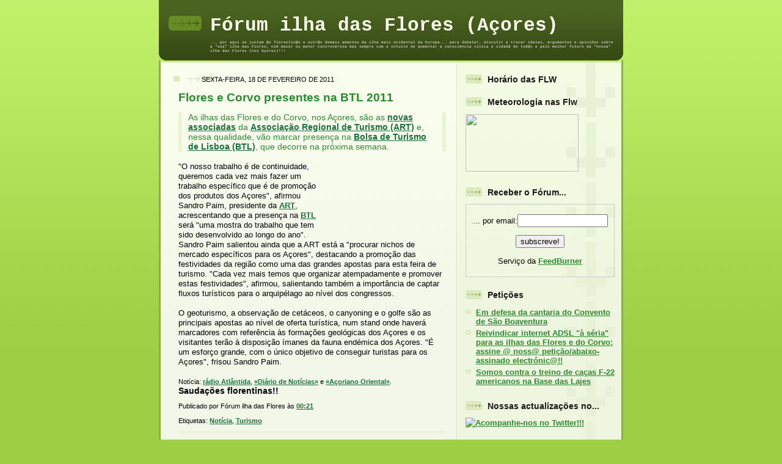

--- FILE ---
content_type: text/html; charset=UTF-8
request_url: http://ailhadasflores.blogspot.com/2011/02/flores-e-corvo-presentes-na-btl-2011.html
body_size: 17235
content:
<!DOCTYPE html>
<html xmlns='http://www.w3.org/1999/xhtml' xmlns:b='http://www.google.com/2005/gml/b' xmlns:data='http://www.google.com/2005/gml/data' xmlns:expr='http://www.google.com/2005/gml/expr'>
<style>
.posthidden {display:none}
.postshown {display:inline}
</style>
<head>
<link href='https://www.blogger.com/static/v1/widgets/2944754296-widget_css_bundle.css' rel='stylesheet' type='text/css'/>
<script type='text/Javascript'> 
function expandcollapse (postid) { 

   whichpost = document.getElementById(postid); 
   
   if (whichpost.className=="postshown") { 
      whichpost.className="posthidden"; 
   } 
   else { 
      whichpost.className="postshown"; 
   } 
} 
</script>
<meta content='text/html; charset=UTF-8' http-equiv='Content-Type'/>
<meta content='blogger' name='generator'/>
<link href='http://ailhadasflores.blogspot.com/favicon.ico' rel='icon' type='image/x-icon'/>
<link href='http://ailhadasflores.blogspot.com/2011/02/flores-e-corvo-presentes-na-btl-2011.html' rel='canonical'/>
<link rel="alternate" type="application/atom+xml" title="Fórum ilha das Flores (Açores) - Atom" href="http://ailhadasflores.blogspot.com/feeds/posts/default" />
<link rel="alternate" type="application/rss+xml" title="Fórum ilha das Flores (Açores) - RSS" href="http://ailhadasflores.blogspot.com/feeds/posts/default?alt=rss" />
<link rel="service.post" type="application/atom+xml" title="Fórum ilha das Flores (Açores) - Atom" href="https://www.blogger.com/feeds/20661151/posts/default" />

<!--Can't find substitution for tag [blog.ieCssRetrofitLinks]-->
<link href='http://www.fil.pt/irj/go/km/docs/site-manager/www_btl_fil_pt/imagens/info_geral/info_geral/banner-BTL.PNG' rel='image_src'/>
<meta content='http://ailhadasflores.blogspot.com/2011/02/flores-e-corvo-presentes-na-btl-2011.html' property='og:url'/>
<meta content='Flores e Corvo presentes na BTL 2011' property='og:title'/>
<meta content='As ilhas das Flores e do Corvo, nos Açores, são as novas associadas  da Associação Regional de Turismo (ART)  e, nessa qualidade, vão marcar...' property='og:description'/>
<meta content='https://lh3.googleusercontent.com/blogger_img_proxy/AEn0k_tP9TIN68d9OHtJ_UWGjVDYAk8LrtCd41yza39hir3czOYeXzFpx3_OYPm7_CnpMyGd9rFm8Hmr3snUGPPilBQGM8Vfs0NBa6CDTWTaQ_CGEsYm6dk7Gahu1oQT60yZ_cQPN2FktHB_OWp5tQSIim0RUCKG2NMTU8J9dF4KnDDu2tYclL2I3QDRA3BLAQ=w1200-h630-p-k-no-nu' property='og:image'/>
<title>Fórum ilha das Flores (Açores): Flores e Corvo presentes na BTL 2011</title>
<style id='page-skin-1' type='text/css'><!--
/*
-----------------------------------------------
Blogger Template Style
Name: 	  Thisaway (Green)
Designer: Dan Rubin
URL:      www.superfluousbanter.org
Date:     29 Feb 2004
Updated by: Blogger Team
----------------------------------------------- */
#navbar-iframe { display: none !important; }
/* Variable definitions
====================
<Variable name="textColor" description="Text Color"
type="color" default="#4b6320">
<Variable name="blogTitleColor" description="Blog Title Color"
type="color" default="#f9feee">
<Variable name="blogDescriptionColor" description="Blog Description Color"
type="color" default="#f9feee">
<Variable name="postTitleColor" description="Post Title Color"
type="color" default="#92ba47">
<Variable name="dateHeaderColor" description="Date Header Color"
type="color" default="#b5c88f">
<Variable name="sidebarHeaderColor" description="Sidebar Title Color"
type="color" default="#a9bd80">
<Variable name="mainLinkColor" description="Link Color"
type="color" default="#6a9718">
<Variable name="mainVisitedLinkColor" description="Visited Link Color"
type="color" default="#4d7307">
<Variable name="sidebarLinkColor" description="Sidebar Link Color"
type="color" default="#96c73d">
<Variable name="sidebarVisitedLinkColor"
description="Sidebar Visited Link Color"
type="color" default="#6f9d1c">
<Variable name="bodyFont" description="Text Font"
type="font" default="normal normal 100% Helvetica,Arial,Verdana,'Trebuchet MS', Sans-serif">
<Variable name="headerFont" description="Sidebar Title Font"
type="font"
default="normal bold 100% Helvetica,Arial,Verdana,'Trebuchet MS', Sans-serif">
<Variable name="pageTitleFont" description="Blog Title Font"
type="font"
default="normal bold 200% Helvetica,Arial,Verdana,'Trebuchet MS', Sans-serif">
<Variable name="blogDescriptionFont" description="Blog Description Font"
type="font"
default="normal normal 80% Helvetica,Arial,Verdana,'Trebuchet MS', Sans-serif">
*/
/* global
----------------------------------------------- */
body {
margin: 0;
text-align: center;
min-width: 760px;
background: #9dce43 url(http://www.blogblog.com/thisaway_green/bg_body.gif) repeat-x left top;
color: #000000;
font-size: small;
}
blockquote {
margin: 0;
padding: 0 10px 0 10px;
border-left: 6px solid #e8f4d3;
border-right: 6px solid #e8f4d3;
color: #2D8930;
}
code {
color: #2D8930;
}
hr {
display: none;
}
/* layout
----------------------------------------------- */
#outer-wrapper {
margin: 0 auto;
width: 760px;
text-align: left;
font: normal normal 110% Verdana, sans-serif;
}
#header-wrapper {
padding-bottom: 15px;
background: url(http://www.blogblog.com/thisaway_green/bg_header_bottom.gif) no-repeat left bottom;
}
#header {
background: #4b6320 url(http://www.blogblog.com/thisaway_green/bg_header.gif) repeat-x left bottom;
}
#content-wrapper {
position: relative;
width: 760px;
background: #f7f0e9 url(http://www.blogblog.com/thisaway_green/bg_main_wrapper.gif) repeat-y left top;
}
#main-wrapper {
display: inline; /* fixes a strange ie margin bug */
float: left;
margin: 0 0 0 3px;
padding: 0;
width: 483px;
word-wrap: break-word; /* fix for long text breaking sidebar float in IE */
overflow: hidden;     /* fix for long non-text content breaking IE sidebar float */
}
#main {
padding: 22px 8px 0 8px;
background: url(http://www.blogblog.com/thisaway_green/bg_content.gif) repeat-x left top;
}
.post {
margin: 0 8px 14px 21px;
padding: 0;
border-bottom: 3px solid #e8f4d3;
}
#comments {
margin: 0 16px 14px 29px;
padding: 10px;
border: 1px solid #e4f0ce;
background-color: #eff5e4;
}
#sidebar-wrapper {
display: inline; /* fixes a strange ie margin bug */
float: right;
margin: 0 3px 0 0;
width: 269px;
color: #000000;
line-height: 1.4em;
font-size: 90%;
background: url(http://www.blogblog.com/thisaway_green/bg_sidebar.gif) repeat-x left top;
word-wrap: break-word; /* fix for long text breaking sidebar float in IE */
overflow: hidden;     /* fix for long non-text content breaking IE sidebar float */
}
#sidebar {
padding: 7px 11px 0 14px;
background: url(http://www.blogblog.com/thisaway_green/bg_sidebar_arrow.gif) repeat-y 179px 0;
}
#sidebar .widget {
margin-bottom: 20px;
}
#footer-wrapper {
padding-top: 15px;
background: url(http://www.blogblog.com/thisaway_green/bg_footer_top.gif) no-repeat left top;
clear: both;
}
#footer {
background: #374915 url(http://www.blogblog.com/thisaway_green/bg_footer.gif) repeat-x left top;
text-align: center;
min-height: 2em;
}
/* headings
----------------------------------------------- */
#header h1 {
margin: 0;
padding: 24px 0 0 84px;
background: url(http://www.blogblog.com/thisaway_green/icon_header.gif) no-repeat 16px 26px;
}
h2.date-header {
margin: 0;
padding: 0 0 0 29px;
text-transform: uppercase;
color: #000000;
background: url(http://www.blogblog.com/thisaway_green/icon_date.gif) no-repeat 13px 0;
font-size: 80%;
font-weight: normal;
}
.date-header span {
margin: 0 0 0 5px;
padding: 0 25px 0 25px;
background: url(http://www.blogblog.com/thisaway_green/bg_date.gif) no-repeat 0 0;
}
.sidebar h2 {
padding: 1px 0 0 36px;
color: #191919;
background: url(http://www.blogblog.com/thisaway_green/icon_sidebar_heading.gif) no-repeat 0 45%;
font: normal bold 110% Verdana, sans-serif;
}
.sidebar .Profile h2 {
color: #809552;
background: url(http://www.blogblog.com/thisaway_green/icon_sidebar_profileheading.gif) no-repeat 0 45%;
}
.post h3 {
margin: 13px 0 13px 0;
padding: 0;
color: #2D8930;
font-size: 130%;
}
.post h3 a, .post h3 a:visited {
color: #2D8930;
}
#comments h4 {
margin-top: 0;
font-size: 110%;
}
/* text
----------------------------------------------- */
#header h1 {
color: #ffffff;
font: normal bold 218% Courier, monospace;
}
#header .description {
margin: 0;
padding: 7px 16px 0 84px;
color: #ffffff;
font: normal normal 39% Courier, monospace;
}
.post-body p {
line-height: 1.4em;
/* Fix bug in IE5/Win with italics in posts */
margin: 0;
height: 1%;
overflow: visible;
}
.post-footer {
font-size: 80%;
color: #000000;
}
.uncustomized-post-template .post-footer {
text-align: right;
}
.uncustomized-post-template .post-footer .post-author,
.uncustomized-post-template .post-footer .post-timestamp {
display: block;
float: left;
text-align: left;
margin-right: 4px;
}
p.comment-author {
font-size: 83%;
}
.deleted-comment {
font-style:italic;
color:gray;
}
.comment-body p {
line-height: 1.4em;
}
.feed-links {
clear: both;
line-height: 2.5em;
margin-bottom: 0.5em;
margin-left: 29px;
}
#footer .widget {
margin: 0;
padding: 0 0 15px 55px;
color: #f9feee;
font-size: 90%;
line-height: 1.4em;
background: url(http://www.blogblog.com/thisaway_green/icon_footer.gif) no-repeat 16px 0;
}
/* lists
----------------------------------------------- */
.post ul {
padding-left: 32px;
list-style-type: none;
line-height: 1.4em;
}
.post li {
padding: 0 0 4px 17px;
background: url(http://www.blogblog.com/thisaway_green/icon_list_item.gif) no-repeat 0 3px;
}
#comments ul {
margin: 0;
padding: 0;
list-style-type: none;
}
#comments li {
padding: 0 0 1px 17px;
background: url(http://www.blogblog.com/thisaway_green/icon_comment.gif) no-repeat 0 3px;
}
.sidebar ul {
padding: 0;
list-style-type: none;
line-height: 1.2em;
margin-left: 0;
}
.sidebar li {
padding: 0 0 4px 17px;
background: url(http://www.blogblog.com/thisaway_green/icon_list_item.gif) no-repeat 0 3px;
}
#blog-pager-newer-link {
float: left;
margin-left: 29px;
}
#blog-pager-older-link {
float: right;
margin-right: 16px;
}
#blog-pager {
text-align: center;
}
/* links
----------------------------------------------- */
a {
color: #1B703A;
font-weight: bold;
}
a:hover {
color: #4d7307;
}
a.comment-link {
/* ie5.0/win doesn't apply padding to inline elements,
so we hide these two declarations from it */
background/* */:/**/url(http://www.blogblog.com/thisaway_green/icon_comment.gif) no-repeat 0 45%;
padding-left: 14px;
}
html>body a.comment-link {
/* respecified, for ie5/mac's benefit */
background: url(http://www.blogblog.com/thisaway_green/icon_comment.gif) no-repeat 0 45%;
padding-left: 14px;
}
.sidebar a {
color: #2D8930;
}
.sidebar a:hover {
color: #6f9d1c;
}
#header h1 a {
color: #f9feee;
text-decoration: none;
}
#header h1 a:hover {
color: #cdd9b4;
}
.post h3 a {
text-decoration: none;
}
a img {
border-width: 0;
}
.clear {
clear: both;
line-height: 0;
height: 0;
}
.profile-textblock {
clear: both;
margin-bottom: 10px;
margin-left: 0;
}
.profile-img {
float: left;
margin: 0 5px 5px 0;
padding: 3px;
border: 1px solid #dbebbd;
}
.profile-link {
padding: 0 0 0 17px;
background: url(http://www.blogblog.com/thisaway_green/icon_profile.gif) no-repeat 0 0;
}
/** Page structure tweaks for layout editor wireframe */
body#layout #main,
body#layout #sidebar {
padding: 0;
}

--></style>
<link href='https://www.blogger.com/dyn-css/authorization.css?targetBlogID=20661151&amp;zx=dd3ad77d-0e54-4528-9f99-7a914be803be' media='none' onload='if(media!=&#39;all&#39;)media=&#39;all&#39;' rel='stylesheet'/><noscript><link href='https://www.blogger.com/dyn-css/authorization.css?targetBlogID=20661151&amp;zx=dd3ad77d-0e54-4528-9f99-7a914be803be' rel='stylesheet'/></noscript>
<meta name='google-adsense-platform-account' content='ca-host-pub-1556223355139109'/>
<meta name='google-adsense-platform-domain' content='blogspot.com'/>

</head>
<body>
<div class='navbar section' id='navbar'><div class='widget Navbar' data-version='1' id='Navbar1'><script type="text/javascript">
    function setAttributeOnload(object, attribute, val) {
      if(window.addEventListener) {
        window.addEventListener('load',
          function(){ object[attribute] = val; }, false);
      } else {
        window.attachEvent('onload', function(){ object[attribute] = val; });
      }
    }
  </script>
<div id="navbar-iframe-container"></div>
<script type="text/javascript" src="https://apis.google.com/js/platform.js"></script>
<script type="text/javascript">
      gapi.load("gapi.iframes:gapi.iframes.style.bubble", function() {
        if (gapi.iframes && gapi.iframes.getContext) {
          gapi.iframes.getContext().openChild({
              url: 'https://www.blogger.com/navbar/20661151?po\x3d1503772925082352631\x26origin\x3dhttp://ailhadasflores.blogspot.com',
              where: document.getElementById("navbar-iframe-container"),
              id: "navbar-iframe"
          });
        }
      });
    </script><script type="text/javascript">
(function() {
var script = document.createElement('script');
script.type = 'text/javascript';
script.src = '//pagead2.googlesyndication.com/pagead/js/google_top_exp.js';
var head = document.getElementsByTagName('head')[0];
if (head) {
head.appendChild(script);
}})();
</script>
</div></div>
<div id='outer-wrapper'><div id='wrap2'>
<!-- skip links for text browsers -->
<span id='skiplinks' style='display:none;'>
<a href='#main'>skip to main </a> |
      <a href='#sidebar'>skip to sidebar</a>
</span>
<div id='header-wrapper'>
<div class='header section' id='header'><div class='widget Header' data-version='1' id='Header1'>
<div id='header-inner'>
<div class='titlewrapper'>
<h1 class='title'>
<a href='http://ailhadasflores.blogspot.com/'>
Fórum ilha das Flores (Açores)
</a>
</h1>
</div>
<div class='descriptionwrapper'>
<p class='description'><span>... por aqui se juntam @s florentin@s e outr@s demais amantes da ilha mais ocidental da Europa... para debater, discutir e trocar ideias, argumentos e opiniões sobre a "sua" ilha das Flores, com maior ou menor controvérsia mas sempre com o intuito de aumentar a consciência cívica e cidadã de tod@s e pelo melhor futuro da "nossa" ilha das Flores (nos Açores)!!!</span></p>
</div>
</div>
</div></div>
</div>
<div id='content-wrapper'>
<div id='main-wrapper'>
<div class='main section' id='main'><div class='widget Blog' data-version='1' id='Blog1'>
<div class='blog-posts hfeed'>

          <div class="date-outer">
        
<h2 class='date-header'><span>sexta-feira, 18 de fevereiro de 2011</span></h2>

          <div class="date-posts">
        
<div class='post-outer'>
<div class='post'>
<a name='1503772925082352631'></a>
<h3 class='post-title'>
<a href='http://ailhadasflores.blogspot.com/2011/02/flores-e-corvo-presentes-na-btl-2011.html'>Flores e Corvo presentes na BTL 2011</a>
</h3>
<div class='post-header-line-1'></div>
<div class='post-body'>
<p><blockquote>As ilhas das Flores e do Corvo, nos Açores, são as <a href="http://pt.artazores.com/socios/">novas associadas</a> da <a href="http://pt.artazores.com/quem/">Associação Regional de Turismo (ART)</a> e, nessa qualidade, vão marcar presença na <a href="http://www.btl.fil.pt/?lang=pt&amp;page=info_geral/info_geral.jsp">Bolsa de Turismo de Lisboa (BTL)</a>, que decorre na próxima semana.</blockquote><br /><a href="http://www.btl.fil.pt/?lang=pt&amp;page=info_geral/info_geral.jsp" onblur="try {parent.deselectBloggerImageGracefully();} catch(e) {}"><img alt="" border="0" src="http://www.fil.pt/irj/go/km/docs/site-manager/www_btl_fil_pt/imagens/info_geral/info_geral/banner-BTL.PNG" style="float:right; margin:0 0 0px 10px;cursor:pointer; cursor:hand;width: 200px; height: 120px;" /></a><span style="font-size:90%;">"O nosso trabalho é de continuidade, queremos cada vez mais fazer um trabalho específico que é de promoção dos produtos dos Açores", afirmou Sandro Paim, presidente da <a href="http://pt.artazores.com/formacao/">ART</a>, acrescentando que a presença na <a href="http://www.btl.fil.pt/?lang=pt&amp;page=info_geral/chegar.jsp">BTL</a> será "uma mostra do trabalho que tem sido desenvolvido ao longo do ano". Sandro Paim salientou ainda que a ART está a "procurar nichos de mercado específicos para os Açores", destacando a promoção das festividades da região como uma das grandes apostas para esta feira de turismo. "Cada vez mais temos que organizar atempadamente e promover estas festividades", afirmou, salientando também a importância de captar fluxos turísticos para o arquipélago ao nível dos congressos.<br /><br />O geoturismo, a observação de cetáceos, o canyoning e o golfe são as principais apostas ao nível de oferta turística, num stand onde haverá marcadores com referência às formações geológicas dos Açores e os visitantes terão à disposição ímanes da fauna endémica dos Açores. "É um esforço grande, com o único objetivo de conseguir turistas para os Açores", frisou Sandro Paim.</span><br /><br /><span style="font-size:80%;">Notícia: <a href="http://www.radioatlantida.net/noticias/2011/02/17/ilhas-das-flores-e-do-corvo-presentes-na-bolsa-de-turismo-de-lisboa.php">rádio Atlântida</a>, <a href="http://www.dn.pt/inicio/economia/interior.aspx?content_id=1785870">&#171;Diário de Notícias&#187;</a> e <a href="http://www.acorianooriental.pt/noticias/view/213678">&#171;Açoriano Oriental&#187;</a>.</span><br /><b>Saudações florentinas!!</b></p>
<div style='clear: both;'></div>
</div>
<div class='post-footer'>
<p class='post-footer-line post-footer-line-1'><span class='post-author'>
Publicado por
Fórum ilha das Flores
</span>
<span class='post-timestamp'>
às
<a class='timestamp-link' href='http://ailhadasflores.blogspot.com/2011/02/flores-e-corvo-presentes-na-btl-2011.html' title='permanent link'>00:21</a>
</span>
</p>
<p class='post-footer-line post-footer-line-2'><span class='post-comment-link'>
</span>
<span class='post-icons'>
</span>
<span class='post-labels'>
Etiquetas:
<a href='http://ailhadasflores.blogspot.com/search/label/Not%C3%ADcia' rel='tag'>Notícia</a>,
<a href='http://ailhadasflores.blogspot.com/search/label/Turismo' rel='tag'>Turismo</a>
</span>
<span class='post-backlinks post-comment-link'>
</span>
</p>
<p class='post-footer-line post-footer-line-3'></p>
</div>
</div>
<div class='comments' id='comments'>
<a name='comments'></a>
<h4>12 comentários:</h4>
<div id='Blog1_comments-block-wrapper'>
<dl class='avatar-comment-indent' id='comments-block'>
<dt class='comment-author ' id='c47127562808642346'>
<a name='c47127562808642346'></a>
<div class="avatar-image-container avatar-stock"><span dir="ltr"><img src="//resources.blogblog.com/img/blank.gif" width="35" height="35" alt="" title="An&oacute;nimo">

</span></div>
Anónimo
disse...
</dt>
<dd class='comment-body' id='Blog1_cmt-47127562808642346'>
<p>
Desta vez espero comer a famosa linguiça das Flores e não aquela que o Dr. Pardal gabava tanto aqui  e que o Pereira levava na bagagem.
</p>
</dd>
<dd class='comment-footer'>
<span class='comment-timestamp'>
<a href='http://ailhadasflores.blogspot.com/2011/02/flores-e-corvo-presentes-na-btl-2011.html?showComment=1298000291224#c47127562808642346' title='comment permalink'>
18/02/2011, 02:38:00
</a>
<span class='item-control blog-admin pid-491902336'>
<a class='comment-delete' href='https://www.blogger.com/comment/delete/20661151/47127562808642346' title='Eliminar comentário'>
<img src='https://resources.blogblog.com/img/icon_delete13.gif'/>
</a>
</span>
</span>
</dd>
<dt class='comment-author ' id='c63658916941097715'>
<a name='c63658916941097715'></a>
<div class="avatar-image-container avatar-stock"><span dir="ltr"><img src="//resources.blogblog.com/img/blank.gif" width="35" height="35" alt="" title="An&oacute;nimo">

</span></div>
Anónimo
disse...
</dt>
<dd class='comment-body' id='Blog1_cmt-63658916941097715'>
<p>
Uma ideia excelente.<br />É nos nichos de mercado que está o futuro turistico do grupo ocidental.<br />É na complementaridade Flores-Corvo que devemos apostar.<br />O ambiente, a ecologia e o geoturismo são a nossa maior fonte de riquesa.<br /><br />Os outros que fiquem lá com portas do mar, com prédios de 10 andares, avenidas, parques subterrâneos e outras trivialiadidades parolas.<br /><br />Ma juizinho. <br />Mochileiros aqui, não.<br />Aviões carregados com estivadores ingleses, não.<br />Zés Maria e Pálins a desembarcarem de ferry e com a carteira vazia, não.<br /><br />Isto tem de ser selectivo. <br />Que mais não seja pelo preço das passagens.
</p>
</dd>
<dd class='comment-footer'>
<span class='comment-timestamp'>
<a href='http://ailhadasflores.blogspot.com/2011/02/flores-e-corvo-presentes-na-btl-2011.html?showComment=1298024729923#c63658916941097715' title='comment permalink'>
18/02/2011, 09:25:00
</a>
<span class='item-control blog-admin pid-491902336'>
<a class='comment-delete' href='https://www.blogger.com/comment/delete/20661151/63658916941097715' title='Eliminar comentário'>
<img src='https://resources.blogblog.com/img/icon_delete13.gif'/>
</a>
</span>
</span>
</dd>
<dt class='comment-author ' id='c4390153391528435305'>
<a name='c4390153391528435305'></a>
<div class="avatar-image-container avatar-stock"><span dir="ltr"><img src="//resources.blogblog.com/img/blank.gif" width="35" height="35" alt="" title="jota">

</span></div>
jota
disse...
</dt>
<dd class='comment-body' id='Blog1_cmt-4390153391528435305'>
<p>
&quot;Carteira cheia&quot;, para gastar aonde?<br />No quê?
</p>
</dd>
<dd class='comment-footer'>
<span class='comment-timestamp'>
<a href='http://ailhadasflores.blogspot.com/2011/02/flores-e-corvo-presentes-na-btl-2011.html?showComment=1298036156430#c4390153391528435305' title='comment permalink'>
18/02/2011, 12:35:00
</a>
<span class='item-control blog-admin pid-491902336'>
<a class='comment-delete' href='https://www.blogger.com/comment/delete/20661151/4390153391528435305' title='Eliminar comentário'>
<img src='https://resources.blogblog.com/img/icon_delete13.gif'/>
</a>
</span>
</span>
</dd>
<dt class='comment-author ' id='c958040493351171318'>
<a name='c958040493351171318'></a>
<div class="avatar-image-container avatar-stock"><span dir="ltr"><img src="//resources.blogblog.com/img/blank.gif" width="35" height="35" alt="" title="An&oacute;nimo">

</span></div>
Anónimo
disse...
</dt>
<dd class='comment-body' id='Blog1_cmt-958040493351171318'>
<p>
apoiado o anónimo das 09,25...a  maior parte do turismo que vem para os Açores,... o Albero João,nem os deixa sair do avião...até rima<br /><br />Nicolau Florentino
</p>
</dd>
<dd class='comment-footer'>
<span class='comment-timestamp'>
<a href='http://ailhadasflores.blogspot.com/2011/02/flores-e-corvo-presentes-na-btl-2011.html?showComment=1298041552139#c958040493351171318' title='comment permalink'>
18/02/2011, 14:05:00
</a>
<span class='item-control blog-admin pid-491902336'>
<a class='comment-delete' href='https://www.blogger.com/comment/delete/20661151/958040493351171318' title='Eliminar comentário'>
<img src='https://resources.blogblog.com/img/icon_delete13.gif'/>
</a>
</span>
</span>
</dd>
<dt class='comment-author ' id='c1606019817641078865'>
<a name='c1606019817641078865'></a>
<div class="avatar-image-container avatar-stock"><span dir="ltr"><img src="//resources.blogblog.com/img/blank.gif" width="35" height="35" alt="" title="An&oacute;nimo">

</span></div>
Anónimo
disse...
</dt>
<dd class='comment-body' id='Blog1_cmt-1606019817641078865'>
<p>
Gente com a carteira cheia para gastarem naquilo que os Florentinos quiserem e souberem vender.<br />Com a sua iniciativa inteligente.<br />Ou deve ser o governo a montar a tabanca, arranjar o produto e, se calhar, vender?<br />Há limites para tudo.
</p>
</dd>
<dd class='comment-footer'>
<span class='comment-timestamp'>
<a href='http://ailhadasflores.blogspot.com/2011/02/flores-e-corvo-presentes-na-btl-2011.html?showComment=1298109478134#c1606019817641078865' title='comment permalink'>
19/02/2011, 08:57:00
</a>
<span class='item-control blog-admin pid-491902336'>
<a class='comment-delete' href='https://www.blogger.com/comment/delete/20661151/1606019817641078865' title='Eliminar comentário'>
<img src='https://resources.blogblog.com/img/icon_delete13.gif'/>
</a>
</span>
</span>
</dd>
<dt class='comment-author ' id='c8841071319522197437'>
<a name='c8841071319522197437'></a>
<div class="avatar-image-container avatar-stock"><span dir="ltr"><img src="//resources.blogblog.com/img/blank.gif" width="35" height="35" alt="" title="An&oacute;nimo">

</span></div>
Anónimo
disse...
</dt>
<dd class='comment-body' id='Blog1_cmt-8841071319522197437'>
<p>
É uma excelente noticia, saber que as ilhas do grupo ocidental irão estar integradas na ARTAzores, fazer a promoção e divulgação de um destino e dos seus produtos, é cada vez mais uma tarefa difícil.<br />Os Açores, e mais especificamente a Ilha das Flores têm características ao nível do turismo de natureza e actividades turísticas ligadas ao mesmo, reconhecidas nacional e internacionalmente. No entanto e seguindo um pouco a linha dos comentários anteriores não basta só isso.<br />Podemos &quot;vender&quot; as fantásticas paisagens, os verdadeiros santuários naturais (terrestre e submarinos), mas um destino turístico não se resume e isto.<br />Para um verdadeiro desenvolvimento integrado da Ilha das Flores como um destino turístico de qualidade, são necessárias estruturas e serviços de acolhimento (transportes, alojamentos, serviços, restauração, lazer e diversão).<br />Não basta dizer qual o tipo de perfil de turista que queremos...é necessário criar condições para atrai-lo e fideliza-lo.<br />Espero que a adesão à ArtAzores seja o primeiro passo para um destino pensado e organizado de forma sustentável, mas de qualidade!
</p>
</dd>
<dd class='comment-footer'>
<span class='comment-timestamp'>
<a href='http://ailhadasflores.blogspot.com/2011/02/flores-e-corvo-presentes-na-btl-2011.html?showComment=1298215718715#c8841071319522197437' title='comment permalink'>
20/02/2011, 14:28:00
</a>
<span class='item-control blog-admin pid-491902336'>
<a class='comment-delete' href='https://www.blogger.com/comment/delete/20661151/8841071319522197437' title='Eliminar comentário'>
<img src='https://resources.blogblog.com/img/icon_delete13.gif'/>
</a>
</span>
</span>
</dd>
<dt class='comment-author ' id='c5957994246133003393'>
<a name='c5957994246133003393'></a>
<div class="avatar-image-container avatar-stock"><span dir="ltr"><img src="//resources.blogblog.com/img/blank.gif" width="35" height="35" alt="" title="An&oacute;nimo">

</span></div>
Anónimo
disse...
</dt>
<dd class='comment-body' id='Blog1_cmt-5957994246133003393'>
<p>
Quem será que irá representar as Lajes??? Dra Ligia ou Dr. Floriberto?
</p>
</dd>
<dd class='comment-footer'>
<span class='comment-timestamp'>
<a href='http://ailhadasflores.blogspot.com/2011/02/flores-e-corvo-presentes-na-btl-2011.html?showComment=1298234613254#c5957994246133003393' title='comment permalink'>
20/02/2011, 19:43:00
</a>
<span class='item-control blog-admin pid-491902336'>
<a class='comment-delete' href='https://www.blogger.com/comment/delete/20661151/5957994246133003393' title='Eliminar comentário'>
<img src='https://resources.blogblog.com/img/icon_delete13.gif'/>
</a>
</span>
</span>
</dd>
<dt class='comment-author ' id='c4965257878904977519'>
<a name='c4965257878904977519'></a>
<div class="avatar-image-container avatar-stock"><span dir="ltr"><img src="//resources.blogblog.com/img/blank.gif" width="35" height="35" alt="" title="An&oacute;nimo">

</span></div>
Anónimo
disse...
</dt>
<dd class='comment-body' id='Blog1_cmt-4965257878904977519'>
<p>
Eu já á muitos anos na América e pelo que falam vejo muitos Doutores nas Lajes. Será que são Médicos.
</p>
</dd>
<dd class='comment-footer'>
<span class='comment-timestamp'>
<a href='http://ailhadasflores.blogspot.com/2011/02/flores-e-corvo-presentes-na-btl-2011.html?showComment=1298370835689#c4965257878904977519' title='comment permalink'>
22/02/2011, 09:33:00
</a>
<span class='item-control blog-admin pid-491902336'>
<a class='comment-delete' href='https://www.blogger.com/comment/delete/20661151/4965257878904977519' title='Eliminar comentário'>
<img src='https://resources.blogblog.com/img/icon_delete13.gif'/>
</a>
</span>
</span>
</dd>
<dt class='comment-author ' id='c7806322547115472180'>
<a name='c7806322547115472180'></a>
<div class="avatar-image-container avatar-stock"><span dir="ltr"><img src="//resources.blogblog.com/img/blank.gif" width="35" height="35" alt="" title="An&oacute;nimo">

</span></div>
Anónimo
disse...
</dt>
<dd class='comment-body' id='Blog1_cmt-7806322547115472180'>
<p>
Realmente pelas vossas mensagens, grande parte dos Açorianos têm muito mais do que aquilo que merece, aprendam com a Madeira a saber receber quem humildemente vai gastar o pouco que tem ás vossas ilhas, vocês tem um arquipélago espantoso, deveriam era ser menos ego-centricos, pretensiosos. Espero sinceramente que um dia possam mudar as vossas mentalidades e então sim, receber de braços abertos TODO o tipo de turistas.
</p>
</dd>
<dd class='comment-footer'>
<span class='comment-timestamp'>
<a href='http://ailhadasflores.blogspot.com/2011/02/flores-e-corvo-presentes-na-btl-2011.html?showComment=1298397791597#c7806322547115472180' title='comment permalink'>
22/02/2011, 17:03:00
</a>
<span class='item-control blog-admin pid-491902336'>
<a class='comment-delete' href='https://www.blogger.com/comment/delete/20661151/7806322547115472180' title='Eliminar comentário'>
<img src='https://resources.blogblog.com/img/icon_delete13.gif'/>
</a>
</span>
</span>
</dd>
<dt class='comment-author ' id='c2688228509502613681'>
<a name='c2688228509502613681'></a>
<div class="avatar-image-container avatar-stock"><span dir="ltr"><img src="//resources.blogblog.com/img/blank.gif" width="35" height="35" alt="" title="An&oacute;nimo">

</span></div>
Anónimo
disse...
</dt>
<dd class='comment-body' id='Blog1_cmt-2688228509502613681'>
<p>
O Concelho das Lajes é o Concelho de Portugal com mais Dr&#39;s Dr&#39;as per capita, por isso não se admirem de os ver andar por lá.<br />atenção que alguns são, outros querem ser e outros nunca chegarãoa  ser.
</p>
</dd>
<dd class='comment-footer'>
<span class='comment-timestamp'>
<a href='http://ailhadasflores.blogspot.com/2011/02/flores-e-corvo-presentes-na-btl-2011.html?showComment=1298561913941#c2688228509502613681' title='comment permalink'>
24/02/2011, 14:38:00
</a>
<span class='item-control blog-admin pid-491902336'>
<a class='comment-delete' href='https://www.blogger.com/comment/delete/20661151/2688228509502613681' title='Eliminar comentário'>
<img src='https://resources.blogblog.com/img/icon_delete13.gif'/>
</a>
</span>
</span>
</dd>
<dt class='comment-author ' id='c6177643327828741702'>
<a name='c6177643327828741702'></a>
<div class="avatar-image-container avatar-stock"><span dir="ltr"><img src="//resources.blogblog.com/img/blank.gif" width="35" height="35" alt="" title="An&oacute;nimo">

</span></div>
Anónimo
disse...
</dt>
<dd class='comment-body' id='Blog1_cmt-6177643327828741702'>
<p>
Foi um fiasco? Esta gente nãotem vergonhair gastar montos de dinheeiro em hoteis de cinco estrelas para representar oque??
</p>
</dd>
<dd class='comment-footer'>
<span class='comment-timestamp'>
<a href='http://ailhadasflores.blogspot.com/2011/02/flores-e-corvo-presentes-na-btl-2011.html?showComment=1298845598054#c6177643327828741702' title='comment permalink'>
27/02/2011, 21:26:00
</a>
<span class='item-control blog-admin pid-491902336'>
<a class='comment-delete' href='https://www.blogger.com/comment/delete/20661151/6177643327828741702' title='Eliminar comentário'>
<img src='https://resources.blogblog.com/img/icon_delete13.gif'/>
</a>
</span>
</span>
</dd>
<dt class='comment-author ' id='c3496409301588803776'>
<a name='c3496409301588803776'></a>
<div class="avatar-image-container avatar-stock"><span dir="ltr"><img src="//resources.blogblog.com/img/blank.gif" width="35" height="35" alt="" title="An&oacute;nimo">

</span></div>
Anónimo
disse...
</dt>
<dd class='comment-body' id='Blog1_cmt-3496409301588803776'>
<p>
Reparem para estes dois comentários<br />acima o das 14:38 e das 21:26 ó criaturas de boca suja e sem qualidade de gente educada, vocês nem escrever sabem. Leiam o comentário das 17:03 mesmo assim, tiveram o descaramento de escrever asneirada por baixo? <br />Sr. das 17:03  açorianos assim como estes  dois não significa toda a açorianidade,sr. anónimo das 17:03<br />Há gente delicada e instruída em todas ilhas. Também ainda temos muito analfabetismo como os dois acima, que só sabem ajuntar as letras para dizer asneiras. Esses cabeças de burro groceiros só sabem falar mal. Aprenderam  o abc na escola, deram um exame qualquer e nunca mais leram livros nem escreveram. Esses agora têm o descaramento de abusarem deste forum e dizerem asneiras para envergonhar os outros.<br />Na minha ilha que é cinco vezes  maior o sr. não lê tolices da forma que acima se lê e por aí abaixo neste blog todo. Os que sabem escrever e são educados e alguns escrevem e os que não sabem como esses grosserões ficam quietos.<br />Não vamos agora pagar por tudo só por causa de nas flores haver meia duzia de atrevidos; -os que controlam este blog são culpados por deixarem passar.isto é uma vergonha
</p>
</dd>
<dd class='comment-footer'>
<span class='comment-timestamp'>
<a href='http://ailhadasflores.blogspot.com/2011/02/flores-e-corvo-presentes-na-btl-2011.html?showComment=1299006644695#c3496409301588803776' title='comment permalink'>
01/03/2011, 18:10:00
</a>
<span class='item-control blog-admin pid-491902336'>
<a class='comment-delete' href='https://www.blogger.com/comment/delete/20661151/3496409301588803776' title='Eliminar comentário'>
<img src='https://resources.blogblog.com/img/icon_delete13.gif'/>
</a>
</span>
</span>
</dd>
</dl>
</div>
<p class='comment-footer'>
<a href='https://www.blogger.com/comment/fullpage/post/20661151/1503772925082352631' onclick='javascript:window.open(this.href, "bloggerPopup", "toolbar=0,location=0,statusbar=1,menubar=0,scrollbars=yes,width=640,height=500"); return false;'>Enviar um comentário</a>
</p>
</div>
</div>

        </div></div>
      
</div>
<div class='blog-pager' id='blog-pager'>
<span id='blog-pager-newer-link'>
<a class='blog-pager-newer-link' href='http://ailhadasflores.blogspot.com/2011/02/jovens-florentinos-vao-participar-pela.html' id='Blog1_blog-pager-newer-link' title='Mensagem mais recente'>Mensagem mais recente</a>
</span>
<span id='blog-pager-older-link'>
<a class='blog-pager-older-link' href='http://ailhadasflores.blogspot.com/2011/02/lagoa-do-rolo-na-fajazinha.html' id='Blog1_blog-pager-older-link' title='Mensagem antiga'>Mensagem antiga</a>
</span>
<a class='home-link' href='http://ailhadasflores.blogspot.com/'>Página inicial</a>
</div>
<div class='clear'></div>
<div class='post-feeds'>
</div>
</div></div>
</div>
<div id='sidebar-wrapper'>
<div class='sidebar section' id='sidebar'><div class='widget HTML' data-version='1' id='HTML6'>
<h2 class='title'>Horário das FLW</h2>
<div class='widget-content'>
<script src="http://www.clocklink.com/embed.js"></script><script language="JavaScript" type="text/javascript">obj=new Object;obj.clockfile="0007-green.swf";obj.TimeZone="GMT-2";obj.width=150;obj.height=150;obj.wmode="transparent";showClock(obj);</script>
</div>
<div class='clear'></div>
</div><div class='widget HTML' data-version='1' id='HTML4'>
<h2 class='title'>Meteorologia nas Flw</h2>
<div class='widget-content'>
<a href="http://www.wunderground.com/global/stations/08501.html?bannertypeclick=bigtemptr">
<img border="0
alt=" aceder a flores (açores) previsão das height="94" src="http://banners.wunderground.com/weathersticker/bigtemptr_metric/language/www/global/stations/08501.gif" ilha à clique width="185" meteorológica para/></a>
</div>
<div class='clear'></div>
</div><div class='widget HTML' data-version='1' id='HTML7'>
<h2 class='title'>Receber o Fórum...</h2>
<div class='widget-content'>
<form action="http://www.feedburner.com/fb/a/emailverify" style="border:1px solid #ccc;padding:3px;text-align:center;" target="popupwindow" method="post" onsubmit="window.open('http://www.feedburner.com/fb/a/emailverifySubmit?feedId=1436356', 'popupwindow', 'scrollbars=yes,width=550,height=520');return true"><p>... por email:<input style="width:140px" name="email" type="text"/></p><input value="http://feeds.feedburner.com/~e?ffid=1436356" name="url" type="hidden"/><input value="Fórum ilha das Flores (Açores)" name="title" type="hidden"/><input value="pt_BR" name="loc" type="hidden"/><input value="subscreve!" type="submit"/><p>Serviço da <a href="http://www.feedburner.com" target="_blank">FeedBurner</a></p></form>
</div>
<div class='clear'></div>
</div><div class='widget LinkList' data-version='1' id='LinkList3'>
<h2>Petições</h2>
<div class='widget-content'>
<ul>
<li><a href='http://www.peticaopublica.com/?pi=convento'>Em defesa da cantaria do Convento de São Boaventura</a></li>
<li><a href='http://www.petitiononline.com/adslflw/petition.html'>Reivindicar internet ADSL "à séria" para as ilhas das Flores e do Corvo: assine @ noss@ petição/abaixo-assinado electrónic@!!</a></li>
<li><a href='http://www.peticaopublica.com/PeticaoVer.aspx?pi=P2010N1197'>Somos contra o treino de caças F-22 americanos na Base das Lajes</a></li>
</ul>
<div class='clear'></div>
</div>
</div><div class='widget HTML' data-version='1' id='HTML3'>
<h2 class='title'>Nossas actualizações no...</h2>
<div class='widget-content'>
<a href="http://twitter.com/flw_azores"><img text-align="center" width="240" src="http://stive.com.br/pec300/wp-content/twitter.jpg" height="125" title="Acompanhe-nos no Twitter!!!"/></a>
</div>
<div class='clear'></div>
</div><div class='widget LinkList' data-version='1' id='LinkList1'>
<h2>Algumas ligações florentinas</h2>
<div class='widget-content'>
<ul>
<li><a href='http://mailto:forum%2Eflores@gmail.com/'>Contacte-nos: forum.flores@gmail.com</a></li>
<li><a href='http://rochadosbordoes.blogspot.com/'>Rocha dos Bordões</a></li>
<li><a href='http://kanadasekaminhos.blogspot.com/'>Kanadas & Kaminhos</a></li>
<li><a href='http://floresapretoebranco.blogspot.com/'>Flores, a preto e branco</a></li>
</ul>
<div class='clear'></div>
</div>
</div><div class='widget LinkList' data-version='1' id='LinkList2'>
<h2>Órgãos de informação açorianos <i>on-line</i></h2>
<div class='widget-content'>
<ul>
<li><a href='http://www.jornaldiario.com/'>Jornal Diário</a></li>
<li><a href='http://ww1.rtp.pt/acores/index.php'>RTP/RDP Açores</a></li>
<li><a href='http://www.acorianooriental.pt/'>Açoriano Oriental</a></li>
<li><a href='http://www.diariodosacores.pt/'>Diário dos Açores</a></li>
<li><a href='http://www.correiodosacores.net/'>Correio dos Açores</a></li>
<li><a href='http://www.diarioinsular.com/'>Diário Insular</a></li>
<li><a href='http://www.auniao.com/'>A União</a></li>
<li><a href='http://www.expressodasnove.pt/'>Expresso das Nove</a></li>
<li><a href='http://www.acores.net/'>Açores.net</a></li>
<li><a href='http://acores.sapo.pt/flores/'>Portal Açores</a></li>
<li><a href='http://www.azoresdigital.com/index.php?seccao=8'>Azores Digital</a></li>
<li><a href='http://www.azoresglobal.com/canais/noticias/ilha.php?id=2'>Via Oceânica</a></li>
</ul>
<div class='clear'></div>
</div>
</div><div class='widget Label' data-version='1' id='Label1'>
<h2>Etiquetas/Marcadores</h2>
<div class='widget-content list-label-widget-content'>
<ul>
<li>
<a dir='ltr' href='http://ailhadasflores.blogspot.com/search/label/AAiF'>AAiF</a>
<span dir='ltr'>(45)</span>
</li>
<li>
<a dir='ltr' href='http://ailhadasflores.blogspot.com/search/label/Ambiente'>Ambiente</a>
<span dir='ltr'>(492)</span>
</li>
<li>
<a dir='ltr' href='http://ailhadasflores.blogspot.com/search/label/Aut%C3%A1rquicas%202009'>Autárquicas 2009</a>
<span dir='ltr'>(38)</span>
</li>
<li>
<a dir='ltr' href='http://ailhadasflores.blogspot.com/search/label/Aut%C3%A1rquicas%202013'>Autárquicas 2013</a>
<span dir='ltr'>(61)</span>
</li>
<li>
<a dir='ltr' href='http://ailhadasflores.blogspot.com/search/label/Aut%C3%A1rquicas%202017'>Autárquicas 2017</a>
<span dir='ltr'>(11)</span>
</li>
<li>
<a dir='ltr' href='http://ailhadasflores.blogspot.com/search/label/Biblioteca'>Biblioteca</a>
<span dir='ltr'>(19)</span>
</li>
<li>
<a dir='ltr' href='http://ailhadasflores.blogspot.com/search/label/CarFa'>CarFa</a>
<span dir='ltr'>(125)</span>
</li>
<li>
<a dir='ltr' href='http://ailhadasflores.blogspot.com/search/label/DCA'>DCA</a>
<span dir='ltr'>(35)</span>
</li>
<li>
<a dir='ltr' href='http://ailhadasflores.blogspot.com/search/label/Den%C3%BAncia'>Denúncia</a>
<span dir='ltr'>(117)</span>
</li>
<li>
<a dir='ltr' href='http://ailhadasflores.blogspot.com/search/label/Desporto'>Desporto</a>
<span dir='ltr'>(132)</span>
</li>
<li>
<a dir='ltr' href='http://ailhadasflores.blogspot.com/search/label/Divulga%C3%A7%C3%A3o'>Divulgação</a>
<span dir='ltr'>(139)</span>
</li>
<li>
<a dir='ltr' href='http://ailhadasflores.blogspot.com/search/label/Ecoteca'>Ecoteca</a>
<span dir='ltr'>(11)</span>
</li>
<li>
<a dir='ltr' href='http://ailhadasflores.blogspot.com/search/label/Editorial'>Editorial</a>
<span dir='ltr'>(32)</span>
</li>
<li>
<a dir='ltr' href='http://ailhadasflores.blogspot.com/search/label/Efem%C3%A9ride'>Efeméride</a>
<span dir='ltr'>(70)</span>
</li>
<li>
<a dir='ltr' href='http://ailhadasflores.blogspot.com/search/label/Feira'>Feira</a>
<span dir='ltr'>(5)</span>
</li>
<li>
<a dir='ltr' href='http://ailhadasflores.blogspot.com/search/label/Flores%20a%20P%C3%A9%20-%20Nuno%20Ferreira'>Flores a Pé - Nuno Ferreira</a>
<span dir='ltr'>(8)</span>
</li>
<li>
<a dir='ltr' href='http://ailhadasflores.blogspot.com/search/label/Fotografia'>Fotografia</a>
<span dir='ltr'>(157)</span>
</li>
<li>
<a dir='ltr' href='http://ailhadasflores.blogspot.com/search/label/FPG'>FPG</a>
<span dir='ltr'>(1)</span>
</li>
<li>
<a dir='ltr' href='http://ailhadasflores.blogspot.com/search/label/Freguesias'>Freguesias</a>
<span dir='ltr'>(13)</span>
</li>
<li>
<a dir='ltr' href='http://ailhadasflores.blogspot.com/search/label/Hotel%20Caf%C3%A9'>Hotel Café</a>
<span dir='ltr'>(2)</span>
</li>
<li>
<a dir='ltr' href='http://ailhadasflores.blogspot.com/search/label/JAS'>JAS</a>
<span dir='ltr'>(170)</span>
</li>
<li>
<a dir='ltr' href='http://ailhadasflores.blogspot.com/search/label/JBR'>JBR</a>
<span dir='ltr'>(6)</span>
</li>
<li>
<a dir='ltr' href='http://ailhadasflores.blogspot.com/search/label/Jornal%20%C2%ABAs%20Flores%C2%BB'>Jornal &#171;As Flores&#187;</a>
<span dir='ltr'>(34)</span>
</li>
<li>
<a dir='ltr' href='http://ailhadasflores.blogspot.com/search/label/Legislativas%202011'>Legislativas 2011</a>
<span dir='ltr'>(6)</span>
</li>
<li>
<a dir='ltr' href='http://ailhadasflores.blogspot.com/search/label/Lendas'>Lendas</a>
<span dir='ltr'>(3)</span>
</li>
<li>
<a dir='ltr' href='http://ailhadasflores.blogspot.com/search/label/Maglor'>Maglor</a>
<span dir='ltr'>(14)</span>
</li>
<li>
<a dir='ltr' href='http://ailhadasflores.blogspot.com/search/label/Miriam'>Miriam</a>
<span dir='ltr'>(3)</span>
</li>
<li>
<a dir='ltr' href='http://ailhadasflores.blogspot.com/search/label/NB'>NB</a>
<span dir='ltr'>(12)</span>
</li>
<li>
<a dir='ltr' href='http://ailhadasflores.blogspot.com/search/label/NNC'>NNC</a>
<span dir='ltr'>(9)</span>
</li>
<li>
<a dir='ltr' href='http://ailhadasflores.blogspot.com/search/label/Not%C3%ADcia'>Notícia</a>
<span dir='ltr'>(2331)</span>
</li>
<li>
<a dir='ltr' href='http://ailhadasflores.blogspot.com/search/label/Opini%C3%A3o'>Opinião</a>
<span dir='ltr'>(487)</span>
</li>
<li>
<a dir='ltr' href='http://ailhadasflores.blogspot.com/search/label/PNiF'>PNiF</a>
<span dir='ltr'>(27)</span>
</li>
<li>
<a dir='ltr' href='http://ailhadasflores.blogspot.com/search/label/RAG'>RAG</a>
<span dir='ltr'>(50)</span>
</li>
<li>
<a dir='ltr' href='http://ailhadasflores.blogspot.com/search/label/Regionais%202008'>Regionais 2008</a>
<span dir='ltr'>(77)</span>
</li>
<li>
<a dir='ltr' href='http://ailhadasflores.blogspot.com/search/label/Regionais%202012'>Regionais 2012</a>
<span dir='ltr'>(48)</span>
</li>
<li>
<a dir='ltr' href='http://ailhadasflores.blogspot.com/search/label/Regionais%202016'>Regionais 2016</a>
<span dir='ltr'>(26)</span>
</li>
<li>
<a dir='ltr' href='http://ailhadasflores.blogspot.com/search/label/Reportagem'>Reportagem</a>
<span dir='ltr'>(49)</span>
</li>
<li>
<a dir='ltr' href='http://ailhadasflores.blogspot.com/search/label/Republica%C3%A7%C3%A3o'>Republicação</a>
<span dir='ltr'>(98)</span>
</li>
<li>
<a dir='ltr' href='http://ailhadasflores.blogspot.com/search/label/Teatro'>Teatro</a>
<span dir='ltr'>(55)</span>
</li>
<li>
<a dir='ltr' href='http://ailhadasflores.blogspot.com/search/label/Tribuna%20Parlamentar'>Tribuna Parlamentar</a>
<span dir='ltr'>(6)</span>
</li>
<li>
<a dir='ltr' href='http://ailhadasflores.blogspot.com/search/label/Trilhos'>Trilhos</a>
<span dir='ltr'>(41)</span>
</li>
<li>
<a dir='ltr' href='http://ailhadasflores.blogspot.com/search/label/Turismo'>Turismo</a>
<span dir='ltr'>(449)</span>
</li>
<li>
<a dir='ltr' href='http://ailhadasflores.blogspot.com/search/label/V%C3%ADdeo'>Vídeo</a>
<span dir='ltr'>(467)</span>
</li>
</ul>
<div class='clear'></div>
</div>
</div><div class='widget BlogArchive' data-version='1' id='BlogArchive1'>
<h2>Arquivos</h2>
<div class='widget-content'>
<div id='ArchiveList'>
<div id='BlogArchive1_ArchiveList'>
<ul class='hierarchy'>
<li class='archivedate collapsed'>
<a class='toggle' href='javascript:void(0)'>
<span class='zippy'>

        &#9658;&#160;
      
</span>
</a>
<a class='post-count-link' href='http://ailhadasflores.blogspot.com/2017/'>
2017
</a>
<span class='post-count' dir='ltr'>(196)</span>
<ul class='hierarchy'>
<li class='archivedate collapsed'>
<a class='toggle' href='javascript:void(0)'>
<span class='zippy'>

        &#9658;&#160;
      
</span>
</a>
<a class='post-count-link' href='http://ailhadasflores.blogspot.com/2017/11/'>
novembro
</a>
<span class='post-count' dir='ltr'>(6)</span>
</li>
</ul>
<ul class='hierarchy'>
<li class='archivedate collapsed'>
<a class='toggle' href='javascript:void(0)'>
<span class='zippy'>

        &#9658;&#160;
      
</span>
</a>
<a class='post-count-link' href='http://ailhadasflores.blogspot.com/2017/10/'>
outubro
</a>
<span class='post-count' dir='ltr'>(15)</span>
</li>
</ul>
<ul class='hierarchy'>
<li class='archivedate collapsed'>
<a class='toggle' href='javascript:void(0)'>
<span class='zippy'>

        &#9658;&#160;
      
</span>
</a>
<a class='post-count-link' href='http://ailhadasflores.blogspot.com/2017/09/'>
setembro
</a>
<span class='post-count' dir='ltr'>(9)</span>
</li>
</ul>
<ul class='hierarchy'>
<li class='archivedate collapsed'>
<a class='toggle' href='javascript:void(0)'>
<span class='zippy'>

        &#9658;&#160;
      
</span>
</a>
<a class='post-count-link' href='http://ailhadasflores.blogspot.com/2017/08/'>
agosto
</a>
<span class='post-count' dir='ltr'>(20)</span>
</li>
</ul>
<ul class='hierarchy'>
<li class='archivedate collapsed'>
<a class='toggle' href='javascript:void(0)'>
<span class='zippy'>

        &#9658;&#160;
      
</span>
</a>
<a class='post-count-link' href='http://ailhadasflores.blogspot.com/2017/07/'>
julho
</a>
<span class='post-count' dir='ltr'>(23)</span>
</li>
</ul>
<ul class='hierarchy'>
<li class='archivedate collapsed'>
<a class='toggle' href='javascript:void(0)'>
<span class='zippy'>

        &#9658;&#160;
      
</span>
</a>
<a class='post-count-link' href='http://ailhadasflores.blogspot.com/2017/06/'>
junho
</a>
<span class='post-count' dir='ltr'>(18)</span>
</li>
</ul>
<ul class='hierarchy'>
<li class='archivedate collapsed'>
<a class='toggle' href='javascript:void(0)'>
<span class='zippy'>

        &#9658;&#160;
      
</span>
</a>
<a class='post-count-link' href='http://ailhadasflores.blogspot.com/2017/05/'>
maio
</a>
<span class='post-count' dir='ltr'>(24)</span>
</li>
</ul>
<ul class='hierarchy'>
<li class='archivedate collapsed'>
<a class='toggle' href='javascript:void(0)'>
<span class='zippy'>

        &#9658;&#160;
      
</span>
</a>
<a class='post-count-link' href='http://ailhadasflores.blogspot.com/2017/04/'>
abril
</a>
<span class='post-count' dir='ltr'>(18)</span>
</li>
</ul>
<ul class='hierarchy'>
<li class='archivedate collapsed'>
<a class='toggle' href='javascript:void(0)'>
<span class='zippy'>

        &#9658;&#160;
      
</span>
</a>
<a class='post-count-link' href='http://ailhadasflores.blogspot.com/2017/03/'>
março
</a>
<span class='post-count' dir='ltr'>(22)</span>
</li>
</ul>
<ul class='hierarchy'>
<li class='archivedate collapsed'>
<a class='toggle' href='javascript:void(0)'>
<span class='zippy'>

        &#9658;&#160;
      
</span>
</a>
<a class='post-count-link' href='http://ailhadasflores.blogspot.com/2017/02/'>
fevereiro
</a>
<span class='post-count' dir='ltr'>(18)</span>
</li>
</ul>
<ul class='hierarchy'>
<li class='archivedate collapsed'>
<a class='toggle' href='javascript:void(0)'>
<span class='zippy'>

        &#9658;&#160;
      
</span>
</a>
<a class='post-count-link' href='http://ailhadasflores.blogspot.com/2017/01/'>
janeiro
</a>
<span class='post-count' dir='ltr'>(23)</span>
</li>
</ul>
</li>
</ul>
<ul class='hierarchy'>
<li class='archivedate collapsed'>
<a class='toggle' href='javascript:void(0)'>
<span class='zippy'>

        &#9658;&#160;
      
</span>
</a>
<a class='post-count-link' href='http://ailhadasflores.blogspot.com/2016/'>
2016
</a>
<span class='post-count' dir='ltr'>(354)</span>
<ul class='hierarchy'>
<li class='archivedate collapsed'>
<a class='toggle' href='javascript:void(0)'>
<span class='zippy'>

        &#9658;&#160;
      
</span>
</a>
<a class='post-count-link' href='http://ailhadasflores.blogspot.com/2016/12/'>
dezembro
</a>
<span class='post-count' dir='ltr'>(27)</span>
</li>
</ul>
<ul class='hierarchy'>
<li class='archivedate collapsed'>
<a class='toggle' href='javascript:void(0)'>
<span class='zippy'>

        &#9658;&#160;
      
</span>
</a>
<a class='post-count-link' href='http://ailhadasflores.blogspot.com/2016/11/'>
novembro
</a>
<span class='post-count' dir='ltr'>(26)</span>
</li>
</ul>
<ul class='hierarchy'>
<li class='archivedate collapsed'>
<a class='toggle' href='javascript:void(0)'>
<span class='zippy'>

        &#9658;&#160;
      
</span>
</a>
<a class='post-count-link' href='http://ailhadasflores.blogspot.com/2016/10/'>
outubro
</a>
<span class='post-count' dir='ltr'>(31)</span>
</li>
</ul>
<ul class='hierarchy'>
<li class='archivedate collapsed'>
<a class='toggle' href='javascript:void(0)'>
<span class='zippy'>

        &#9658;&#160;
      
</span>
</a>
<a class='post-count-link' href='http://ailhadasflores.blogspot.com/2016/09/'>
setembro
</a>
<span class='post-count' dir='ltr'>(29)</span>
</li>
</ul>
<ul class='hierarchy'>
<li class='archivedate collapsed'>
<a class='toggle' href='javascript:void(0)'>
<span class='zippy'>

        &#9658;&#160;
      
</span>
</a>
<a class='post-count-link' href='http://ailhadasflores.blogspot.com/2016/08/'>
agosto
</a>
<span class='post-count' dir='ltr'>(31)</span>
</li>
</ul>
<ul class='hierarchy'>
<li class='archivedate collapsed'>
<a class='toggle' href='javascript:void(0)'>
<span class='zippy'>

        &#9658;&#160;
      
</span>
</a>
<a class='post-count-link' href='http://ailhadasflores.blogspot.com/2016/07/'>
julho
</a>
<span class='post-count' dir='ltr'>(30)</span>
</li>
</ul>
<ul class='hierarchy'>
<li class='archivedate collapsed'>
<a class='toggle' href='javascript:void(0)'>
<span class='zippy'>

        &#9658;&#160;
      
</span>
</a>
<a class='post-count-link' href='http://ailhadasflores.blogspot.com/2016/06/'>
junho
</a>
<span class='post-count' dir='ltr'>(30)</span>
</li>
</ul>
<ul class='hierarchy'>
<li class='archivedate collapsed'>
<a class='toggle' href='javascript:void(0)'>
<span class='zippy'>

        &#9658;&#160;
      
</span>
</a>
<a class='post-count-link' href='http://ailhadasflores.blogspot.com/2016/05/'>
maio
</a>
<span class='post-count' dir='ltr'>(31)</span>
</li>
</ul>
<ul class='hierarchy'>
<li class='archivedate collapsed'>
<a class='toggle' href='javascript:void(0)'>
<span class='zippy'>

        &#9658;&#160;
      
</span>
</a>
<a class='post-count-link' href='http://ailhadasflores.blogspot.com/2016/04/'>
abril
</a>
<span class='post-count' dir='ltr'>(30)</span>
</li>
</ul>
<ul class='hierarchy'>
<li class='archivedate collapsed'>
<a class='toggle' href='javascript:void(0)'>
<span class='zippy'>

        &#9658;&#160;
      
</span>
</a>
<a class='post-count-link' href='http://ailhadasflores.blogspot.com/2016/03/'>
março
</a>
<span class='post-count' dir='ltr'>(31)</span>
</li>
</ul>
<ul class='hierarchy'>
<li class='archivedate collapsed'>
<a class='toggle' href='javascript:void(0)'>
<span class='zippy'>

        &#9658;&#160;
      
</span>
</a>
<a class='post-count-link' href='http://ailhadasflores.blogspot.com/2016/02/'>
fevereiro
</a>
<span class='post-count' dir='ltr'>(28)</span>
</li>
</ul>
<ul class='hierarchy'>
<li class='archivedate collapsed'>
<a class='toggle' href='javascript:void(0)'>
<span class='zippy'>

        &#9658;&#160;
      
</span>
</a>
<a class='post-count-link' href='http://ailhadasflores.blogspot.com/2016/01/'>
janeiro
</a>
<span class='post-count' dir='ltr'>(30)</span>
</li>
</ul>
</li>
</ul>
<ul class='hierarchy'>
<li class='archivedate collapsed'>
<a class='toggle' href='javascript:void(0)'>
<span class='zippy'>

        &#9658;&#160;
      
</span>
</a>
<a class='post-count-link' href='http://ailhadasflores.blogspot.com/2015/'>
2015
</a>
<span class='post-count' dir='ltr'>(361)</span>
<ul class='hierarchy'>
<li class='archivedate collapsed'>
<a class='toggle' href='javascript:void(0)'>
<span class='zippy'>

        &#9658;&#160;
      
</span>
</a>
<a class='post-count-link' href='http://ailhadasflores.blogspot.com/2015/12/'>
dezembro
</a>
<span class='post-count' dir='ltr'>(31)</span>
</li>
</ul>
<ul class='hierarchy'>
<li class='archivedate collapsed'>
<a class='toggle' href='javascript:void(0)'>
<span class='zippy'>

        &#9658;&#160;
      
</span>
</a>
<a class='post-count-link' href='http://ailhadasflores.blogspot.com/2015/11/'>
novembro
</a>
<span class='post-count' dir='ltr'>(29)</span>
</li>
</ul>
<ul class='hierarchy'>
<li class='archivedate collapsed'>
<a class='toggle' href='javascript:void(0)'>
<span class='zippy'>

        &#9658;&#160;
      
</span>
</a>
<a class='post-count-link' href='http://ailhadasflores.blogspot.com/2015/10/'>
outubro
</a>
<span class='post-count' dir='ltr'>(31)</span>
</li>
</ul>
<ul class='hierarchy'>
<li class='archivedate collapsed'>
<a class='toggle' href='javascript:void(0)'>
<span class='zippy'>

        &#9658;&#160;
      
</span>
</a>
<a class='post-count-link' href='http://ailhadasflores.blogspot.com/2015/09/'>
setembro
</a>
<span class='post-count' dir='ltr'>(30)</span>
</li>
</ul>
<ul class='hierarchy'>
<li class='archivedate collapsed'>
<a class='toggle' href='javascript:void(0)'>
<span class='zippy'>

        &#9658;&#160;
      
</span>
</a>
<a class='post-count-link' href='http://ailhadasflores.blogspot.com/2015/08/'>
agosto
</a>
<span class='post-count' dir='ltr'>(31)</span>
</li>
</ul>
<ul class='hierarchy'>
<li class='archivedate collapsed'>
<a class='toggle' href='javascript:void(0)'>
<span class='zippy'>

        &#9658;&#160;
      
</span>
</a>
<a class='post-count-link' href='http://ailhadasflores.blogspot.com/2015/07/'>
julho
</a>
<span class='post-count' dir='ltr'>(31)</span>
</li>
</ul>
<ul class='hierarchy'>
<li class='archivedate collapsed'>
<a class='toggle' href='javascript:void(0)'>
<span class='zippy'>

        &#9658;&#160;
      
</span>
</a>
<a class='post-count-link' href='http://ailhadasflores.blogspot.com/2015/06/'>
junho
</a>
<span class='post-count' dir='ltr'>(30)</span>
</li>
</ul>
<ul class='hierarchy'>
<li class='archivedate collapsed'>
<a class='toggle' href='javascript:void(0)'>
<span class='zippy'>

        &#9658;&#160;
      
</span>
</a>
<a class='post-count-link' href='http://ailhadasflores.blogspot.com/2015/05/'>
maio
</a>
<span class='post-count' dir='ltr'>(30)</span>
</li>
</ul>
<ul class='hierarchy'>
<li class='archivedate collapsed'>
<a class='toggle' href='javascript:void(0)'>
<span class='zippy'>

        &#9658;&#160;
      
</span>
</a>
<a class='post-count-link' href='http://ailhadasflores.blogspot.com/2015/04/'>
abril
</a>
<span class='post-count' dir='ltr'>(30)</span>
</li>
</ul>
<ul class='hierarchy'>
<li class='archivedate collapsed'>
<a class='toggle' href='javascript:void(0)'>
<span class='zippy'>

        &#9658;&#160;
      
</span>
</a>
<a class='post-count-link' href='http://ailhadasflores.blogspot.com/2015/03/'>
março
</a>
<span class='post-count' dir='ltr'>(31)</span>
</li>
</ul>
<ul class='hierarchy'>
<li class='archivedate collapsed'>
<a class='toggle' href='javascript:void(0)'>
<span class='zippy'>

        &#9658;&#160;
      
</span>
</a>
<a class='post-count-link' href='http://ailhadasflores.blogspot.com/2015/02/'>
fevereiro
</a>
<span class='post-count' dir='ltr'>(27)</span>
</li>
</ul>
<ul class='hierarchy'>
<li class='archivedate collapsed'>
<a class='toggle' href='javascript:void(0)'>
<span class='zippy'>

        &#9658;&#160;
      
</span>
</a>
<a class='post-count-link' href='http://ailhadasflores.blogspot.com/2015/01/'>
janeiro
</a>
<span class='post-count' dir='ltr'>(30)</span>
</li>
</ul>
</li>
</ul>
<ul class='hierarchy'>
<li class='archivedate collapsed'>
<a class='toggle' href='javascript:void(0)'>
<span class='zippy'>

        &#9658;&#160;
      
</span>
</a>
<a class='post-count-link' href='http://ailhadasflores.blogspot.com/2014/'>
2014
</a>
<span class='post-count' dir='ltr'>(353)</span>
<ul class='hierarchy'>
<li class='archivedate collapsed'>
<a class='toggle' href='javascript:void(0)'>
<span class='zippy'>

        &#9658;&#160;
      
</span>
</a>
<a class='post-count-link' href='http://ailhadasflores.blogspot.com/2014/12/'>
dezembro
</a>
<span class='post-count' dir='ltr'>(26)</span>
</li>
</ul>
<ul class='hierarchy'>
<li class='archivedate collapsed'>
<a class='toggle' href='javascript:void(0)'>
<span class='zippy'>

        &#9658;&#160;
      
</span>
</a>
<a class='post-count-link' href='http://ailhadasflores.blogspot.com/2014/11/'>
novembro
</a>
<span class='post-count' dir='ltr'>(27)</span>
</li>
</ul>
<ul class='hierarchy'>
<li class='archivedate collapsed'>
<a class='toggle' href='javascript:void(0)'>
<span class='zippy'>

        &#9658;&#160;
      
</span>
</a>
<a class='post-count-link' href='http://ailhadasflores.blogspot.com/2014/10/'>
outubro
</a>
<span class='post-count' dir='ltr'>(31)</span>
</li>
</ul>
<ul class='hierarchy'>
<li class='archivedate collapsed'>
<a class='toggle' href='javascript:void(0)'>
<span class='zippy'>

        &#9658;&#160;
      
</span>
</a>
<a class='post-count-link' href='http://ailhadasflores.blogspot.com/2014/09/'>
setembro
</a>
<span class='post-count' dir='ltr'>(30)</span>
</li>
</ul>
<ul class='hierarchy'>
<li class='archivedate collapsed'>
<a class='toggle' href='javascript:void(0)'>
<span class='zippy'>

        &#9658;&#160;
      
</span>
</a>
<a class='post-count-link' href='http://ailhadasflores.blogspot.com/2014/08/'>
agosto
</a>
<span class='post-count' dir='ltr'>(29)</span>
</li>
</ul>
<ul class='hierarchy'>
<li class='archivedate collapsed'>
<a class='toggle' href='javascript:void(0)'>
<span class='zippy'>

        &#9658;&#160;
      
</span>
</a>
<a class='post-count-link' href='http://ailhadasflores.blogspot.com/2014/07/'>
julho
</a>
<span class='post-count' dir='ltr'>(27)</span>
</li>
</ul>
<ul class='hierarchy'>
<li class='archivedate collapsed'>
<a class='toggle' href='javascript:void(0)'>
<span class='zippy'>

        &#9658;&#160;
      
</span>
</a>
<a class='post-count-link' href='http://ailhadasflores.blogspot.com/2014/06/'>
junho
</a>
<span class='post-count' dir='ltr'>(29)</span>
</li>
</ul>
<ul class='hierarchy'>
<li class='archivedate collapsed'>
<a class='toggle' href='javascript:void(0)'>
<span class='zippy'>

        &#9658;&#160;
      
</span>
</a>
<a class='post-count-link' href='http://ailhadasflores.blogspot.com/2014/05/'>
maio
</a>
<span class='post-count' dir='ltr'>(33)</span>
</li>
</ul>
<ul class='hierarchy'>
<li class='archivedate collapsed'>
<a class='toggle' href='javascript:void(0)'>
<span class='zippy'>

        &#9658;&#160;
      
</span>
</a>
<a class='post-count-link' href='http://ailhadasflores.blogspot.com/2014/04/'>
abril
</a>
<span class='post-count' dir='ltr'>(30)</span>
</li>
</ul>
<ul class='hierarchy'>
<li class='archivedate collapsed'>
<a class='toggle' href='javascript:void(0)'>
<span class='zippy'>

        &#9658;&#160;
      
</span>
</a>
<a class='post-count-link' href='http://ailhadasflores.blogspot.com/2014/03/'>
março
</a>
<span class='post-count' dir='ltr'>(32)</span>
</li>
</ul>
<ul class='hierarchy'>
<li class='archivedate collapsed'>
<a class='toggle' href='javascript:void(0)'>
<span class='zippy'>

        &#9658;&#160;
      
</span>
</a>
<a class='post-count-link' href='http://ailhadasflores.blogspot.com/2014/02/'>
fevereiro
</a>
<span class='post-count' dir='ltr'>(28)</span>
</li>
</ul>
<ul class='hierarchy'>
<li class='archivedate collapsed'>
<a class='toggle' href='javascript:void(0)'>
<span class='zippy'>

        &#9658;&#160;
      
</span>
</a>
<a class='post-count-link' href='http://ailhadasflores.blogspot.com/2014/01/'>
janeiro
</a>
<span class='post-count' dir='ltr'>(31)</span>
</li>
</ul>
</li>
</ul>
<ul class='hierarchy'>
<li class='archivedate collapsed'>
<a class='toggle' href='javascript:void(0)'>
<span class='zippy'>

        &#9658;&#160;
      
</span>
</a>
<a class='post-count-link' href='http://ailhadasflores.blogspot.com/2013/'>
2013
</a>
<span class='post-count' dir='ltr'>(339)</span>
<ul class='hierarchy'>
<li class='archivedate collapsed'>
<a class='toggle' href='javascript:void(0)'>
<span class='zippy'>

        &#9658;&#160;
      
</span>
</a>
<a class='post-count-link' href='http://ailhadasflores.blogspot.com/2013/12/'>
dezembro
</a>
<span class='post-count' dir='ltr'>(29)</span>
</li>
</ul>
<ul class='hierarchy'>
<li class='archivedate collapsed'>
<a class='toggle' href='javascript:void(0)'>
<span class='zippy'>

        &#9658;&#160;
      
</span>
</a>
<a class='post-count-link' href='http://ailhadasflores.blogspot.com/2013/11/'>
novembro
</a>
<span class='post-count' dir='ltr'>(22)</span>
</li>
</ul>
<ul class='hierarchy'>
<li class='archivedate collapsed'>
<a class='toggle' href='javascript:void(0)'>
<span class='zippy'>

        &#9658;&#160;
      
</span>
</a>
<a class='post-count-link' href='http://ailhadasflores.blogspot.com/2013/10/'>
outubro
</a>
<span class='post-count' dir='ltr'>(29)</span>
</li>
</ul>
<ul class='hierarchy'>
<li class='archivedate collapsed'>
<a class='toggle' href='javascript:void(0)'>
<span class='zippy'>

        &#9658;&#160;
      
</span>
</a>
<a class='post-count-link' href='http://ailhadasflores.blogspot.com/2013/09/'>
setembro
</a>
<span class='post-count' dir='ltr'>(29)</span>
</li>
</ul>
<ul class='hierarchy'>
<li class='archivedate collapsed'>
<a class='toggle' href='javascript:void(0)'>
<span class='zippy'>

        &#9658;&#160;
      
</span>
</a>
<a class='post-count-link' href='http://ailhadasflores.blogspot.com/2013/08/'>
agosto
</a>
<span class='post-count' dir='ltr'>(28)</span>
</li>
</ul>
<ul class='hierarchy'>
<li class='archivedate collapsed'>
<a class='toggle' href='javascript:void(0)'>
<span class='zippy'>

        &#9658;&#160;
      
</span>
</a>
<a class='post-count-link' href='http://ailhadasflores.blogspot.com/2013/07/'>
julho
</a>
<span class='post-count' dir='ltr'>(30)</span>
</li>
</ul>
<ul class='hierarchy'>
<li class='archivedate collapsed'>
<a class='toggle' href='javascript:void(0)'>
<span class='zippy'>

        &#9658;&#160;
      
</span>
</a>
<a class='post-count-link' href='http://ailhadasflores.blogspot.com/2013/06/'>
junho
</a>
<span class='post-count' dir='ltr'>(25)</span>
</li>
</ul>
<ul class='hierarchy'>
<li class='archivedate collapsed'>
<a class='toggle' href='javascript:void(0)'>
<span class='zippy'>

        &#9658;&#160;
      
</span>
</a>
<a class='post-count-link' href='http://ailhadasflores.blogspot.com/2013/05/'>
maio
</a>
<span class='post-count' dir='ltr'>(31)</span>
</li>
</ul>
<ul class='hierarchy'>
<li class='archivedate collapsed'>
<a class='toggle' href='javascript:void(0)'>
<span class='zippy'>

        &#9658;&#160;
      
</span>
</a>
<a class='post-count-link' href='http://ailhadasflores.blogspot.com/2013/04/'>
abril
</a>
<span class='post-count' dir='ltr'>(30)</span>
</li>
</ul>
<ul class='hierarchy'>
<li class='archivedate collapsed'>
<a class='toggle' href='javascript:void(0)'>
<span class='zippy'>

        &#9658;&#160;
      
</span>
</a>
<a class='post-count-link' href='http://ailhadasflores.blogspot.com/2013/03/'>
março
</a>
<span class='post-count' dir='ltr'>(31)</span>
</li>
</ul>
<ul class='hierarchy'>
<li class='archivedate collapsed'>
<a class='toggle' href='javascript:void(0)'>
<span class='zippy'>

        &#9658;&#160;
      
</span>
</a>
<a class='post-count-link' href='http://ailhadasflores.blogspot.com/2013/02/'>
fevereiro
</a>
<span class='post-count' dir='ltr'>(28)</span>
</li>
</ul>
<ul class='hierarchy'>
<li class='archivedate collapsed'>
<a class='toggle' href='javascript:void(0)'>
<span class='zippy'>

        &#9658;&#160;
      
</span>
</a>
<a class='post-count-link' href='http://ailhadasflores.blogspot.com/2013/01/'>
janeiro
</a>
<span class='post-count' dir='ltr'>(27)</span>
</li>
</ul>
</li>
</ul>
<ul class='hierarchy'>
<li class='archivedate collapsed'>
<a class='toggle' href='javascript:void(0)'>
<span class='zippy'>

        &#9658;&#160;
      
</span>
</a>
<a class='post-count-link' href='http://ailhadasflores.blogspot.com/2012/'>
2012
</a>
<span class='post-count' dir='ltr'>(352)</span>
<ul class='hierarchy'>
<li class='archivedate collapsed'>
<a class='toggle' href='javascript:void(0)'>
<span class='zippy'>

        &#9658;&#160;
      
</span>
</a>
<a class='post-count-link' href='http://ailhadasflores.blogspot.com/2012/12/'>
dezembro
</a>
<span class='post-count' dir='ltr'>(29)</span>
</li>
</ul>
<ul class='hierarchy'>
<li class='archivedate collapsed'>
<a class='toggle' href='javascript:void(0)'>
<span class='zippy'>

        &#9658;&#160;
      
</span>
</a>
<a class='post-count-link' href='http://ailhadasflores.blogspot.com/2012/11/'>
novembro
</a>
<span class='post-count' dir='ltr'>(21)</span>
</li>
</ul>
<ul class='hierarchy'>
<li class='archivedate collapsed'>
<a class='toggle' href='javascript:void(0)'>
<span class='zippy'>

        &#9658;&#160;
      
</span>
</a>
<a class='post-count-link' href='http://ailhadasflores.blogspot.com/2012/10/'>
outubro
</a>
<span class='post-count' dir='ltr'>(38)</span>
</li>
</ul>
<ul class='hierarchy'>
<li class='archivedate collapsed'>
<a class='toggle' href='javascript:void(0)'>
<span class='zippy'>

        &#9658;&#160;
      
</span>
</a>
<a class='post-count-link' href='http://ailhadasflores.blogspot.com/2012/09/'>
setembro
</a>
<span class='post-count' dir='ltr'>(31)</span>
</li>
</ul>
<ul class='hierarchy'>
<li class='archivedate collapsed'>
<a class='toggle' href='javascript:void(0)'>
<span class='zippy'>

        &#9658;&#160;
      
</span>
</a>
<a class='post-count-link' href='http://ailhadasflores.blogspot.com/2012/08/'>
agosto
</a>
<span class='post-count' dir='ltr'>(32)</span>
</li>
</ul>
<ul class='hierarchy'>
<li class='archivedate collapsed'>
<a class='toggle' href='javascript:void(0)'>
<span class='zippy'>

        &#9658;&#160;
      
</span>
</a>
<a class='post-count-link' href='http://ailhadasflores.blogspot.com/2012/07/'>
julho
</a>
<span class='post-count' dir='ltr'>(31)</span>
</li>
</ul>
<ul class='hierarchy'>
<li class='archivedate collapsed'>
<a class='toggle' href='javascript:void(0)'>
<span class='zippy'>

        &#9658;&#160;
      
</span>
</a>
<a class='post-count-link' href='http://ailhadasflores.blogspot.com/2012/06/'>
junho
</a>
<span class='post-count' dir='ltr'>(30)</span>
</li>
</ul>
<ul class='hierarchy'>
<li class='archivedate collapsed'>
<a class='toggle' href='javascript:void(0)'>
<span class='zippy'>

        &#9658;&#160;
      
</span>
</a>
<a class='post-count-link' href='http://ailhadasflores.blogspot.com/2012/05/'>
maio
</a>
<span class='post-count' dir='ltr'>(26)</span>
</li>
</ul>
<ul class='hierarchy'>
<li class='archivedate collapsed'>
<a class='toggle' href='javascript:void(0)'>
<span class='zippy'>

        &#9658;&#160;
      
</span>
</a>
<a class='post-count-link' href='http://ailhadasflores.blogspot.com/2012/04/'>
abril
</a>
<span class='post-count' dir='ltr'>(29)</span>
</li>
</ul>
<ul class='hierarchy'>
<li class='archivedate collapsed'>
<a class='toggle' href='javascript:void(0)'>
<span class='zippy'>

        &#9658;&#160;
      
</span>
</a>
<a class='post-count-link' href='http://ailhadasflores.blogspot.com/2012/03/'>
março
</a>
<span class='post-count' dir='ltr'>(33)</span>
</li>
</ul>
<ul class='hierarchy'>
<li class='archivedate collapsed'>
<a class='toggle' href='javascript:void(0)'>
<span class='zippy'>

        &#9658;&#160;
      
</span>
</a>
<a class='post-count-link' href='http://ailhadasflores.blogspot.com/2012/02/'>
fevereiro
</a>
<span class='post-count' dir='ltr'>(21)</span>
</li>
</ul>
<ul class='hierarchy'>
<li class='archivedate collapsed'>
<a class='toggle' href='javascript:void(0)'>
<span class='zippy'>

        &#9658;&#160;
      
</span>
</a>
<a class='post-count-link' href='http://ailhadasflores.blogspot.com/2012/01/'>
janeiro
</a>
<span class='post-count' dir='ltr'>(31)</span>
</li>
</ul>
</li>
</ul>
<ul class='hierarchy'>
<li class='archivedate expanded'>
<a class='toggle' href='javascript:void(0)'>
<span class='zippy toggle-open'>

        &#9660;&#160;
      
</span>
</a>
<a class='post-count-link' href='http://ailhadasflores.blogspot.com/2011/'>
2011
</a>
<span class='post-count' dir='ltr'>(298)</span>
<ul class='hierarchy'>
<li class='archivedate collapsed'>
<a class='toggle' href='javascript:void(0)'>
<span class='zippy'>

        &#9658;&#160;
      
</span>
</a>
<a class='post-count-link' href='http://ailhadasflores.blogspot.com/2011/12/'>
dezembro
</a>
<span class='post-count' dir='ltr'>(31)</span>
</li>
</ul>
<ul class='hierarchy'>
<li class='archivedate collapsed'>
<a class='toggle' href='javascript:void(0)'>
<span class='zippy'>

        &#9658;&#160;
      
</span>
</a>
<a class='post-count-link' href='http://ailhadasflores.blogspot.com/2011/11/'>
novembro
</a>
<span class='post-count' dir='ltr'>(34)</span>
</li>
</ul>
<ul class='hierarchy'>
<li class='archivedate collapsed'>
<a class='toggle' href='javascript:void(0)'>
<span class='zippy'>

        &#9658;&#160;
      
</span>
</a>
<a class='post-count-link' href='http://ailhadasflores.blogspot.com/2011/10/'>
outubro
</a>
<span class='post-count' dir='ltr'>(32)</span>
</li>
</ul>
<ul class='hierarchy'>
<li class='archivedate collapsed'>
<a class='toggle' href='javascript:void(0)'>
<span class='zippy'>

        &#9658;&#160;
      
</span>
</a>
<a class='post-count-link' href='http://ailhadasflores.blogspot.com/2011/09/'>
setembro
</a>
<span class='post-count' dir='ltr'>(30)</span>
</li>
</ul>
<ul class='hierarchy'>
<li class='archivedate collapsed'>
<a class='toggle' href='javascript:void(0)'>
<span class='zippy'>

        &#9658;&#160;
      
</span>
</a>
<a class='post-count-link' href='http://ailhadasflores.blogspot.com/2011/08/'>
agosto
</a>
<span class='post-count' dir='ltr'>(27)</span>
</li>
</ul>
<ul class='hierarchy'>
<li class='archivedate collapsed'>
<a class='toggle' href='javascript:void(0)'>
<span class='zippy'>

        &#9658;&#160;
      
</span>
</a>
<a class='post-count-link' href='http://ailhadasflores.blogspot.com/2011/07/'>
julho
</a>
<span class='post-count' dir='ltr'>(17)</span>
</li>
</ul>
<ul class='hierarchy'>
<li class='archivedate collapsed'>
<a class='toggle' href='javascript:void(0)'>
<span class='zippy'>

        &#9658;&#160;
      
</span>
</a>
<a class='post-count-link' href='http://ailhadasflores.blogspot.com/2011/06/'>
junho
</a>
<span class='post-count' dir='ltr'>(23)</span>
</li>
</ul>
<ul class='hierarchy'>
<li class='archivedate collapsed'>
<a class='toggle' href='javascript:void(0)'>
<span class='zippy'>

        &#9658;&#160;
      
</span>
</a>
<a class='post-count-link' href='http://ailhadasflores.blogspot.com/2011/05/'>
maio
</a>
<span class='post-count' dir='ltr'>(16)</span>
</li>
</ul>
<ul class='hierarchy'>
<li class='archivedate collapsed'>
<a class='toggle' href='javascript:void(0)'>
<span class='zippy'>

        &#9658;&#160;
      
</span>
</a>
<a class='post-count-link' href='http://ailhadasflores.blogspot.com/2011/04/'>
abril
</a>
<span class='post-count' dir='ltr'>(23)</span>
</li>
</ul>
<ul class='hierarchy'>
<li class='archivedate collapsed'>
<a class='toggle' href='javascript:void(0)'>
<span class='zippy'>

        &#9658;&#160;
      
</span>
</a>
<a class='post-count-link' href='http://ailhadasflores.blogspot.com/2011/03/'>
março
</a>
<span class='post-count' dir='ltr'>(23)</span>
</li>
</ul>
<ul class='hierarchy'>
<li class='archivedate expanded'>
<a class='toggle' href='javascript:void(0)'>
<span class='zippy toggle-open'>

        &#9660;&#160;
      
</span>
</a>
<a class='post-count-link' href='http://ailhadasflores.blogspot.com/2011/02/'>
fevereiro
</a>
<span class='post-count' dir='ltr'>(24)</span>
<ul class='posts'>
<li><a href='http://ailhadasflores.blogspot.com/2011/02/cds-e-ppm-querem-pousadas-de-juventude.html'>Paulo Rosa e Estêvão querem Pousadas de Juventude ...</a></li>
<li><a href='http://ailhadasflores.blogspot.com/2011/02/reforco-da-autoridade-de-professores.html'>Reforço da autoridade de professores</a></li>
<li><a href='http://ailhadasflores.blogspot.com/2011/02/2-visto-do-prisma-xuxialista-deve-ser-5.html'>Visto do prisma xuxialista: 2 ou 3 são 5</a></li>
<li><a href='http://ailhadasflores.blogspot.com/2011/02/recuperacao-da-fabrica-do-boqueirao.html'>Elogios à recuperação da Fábrica do Boqueirão em C...</a></li>
<li><a href='http://ailhadasflores.blogspot.com/2011/02/ilha-das-flores-tem-as-melhores-e-mais.html'>Ilha das Flores tem as &quot;melhores e mais bem conser...</a></li>
<li><a href='http://ailhadasflores.blogspot.com/2011/02/ebsf-e-de-novo-escola-electrao-em-2011.html'>Nossa Escola é escola-electrão em 2011</a></li>
<li><a href='http://ailhadasflores.blogspot.com/2011/02/acabou-manhas-de-sabado-na-rdp.html'>Acabou o &#171;Manhãs de Sábado&#187; na RDP</a></li>
<li><a href='http://ailhadasflores.blogspot.com/2011/02/ferry-atlantida-vendido-por-425-milhos.html'>Ferry Atlântida vendido por 42,5 M&#8364;s</a></li>
<li><a href='http://ailhadasflores.blogspot.com/2011/02/jovens-florentinos-vao-participar-pela.html'>Alguns jovens florentinos vão participar na Jornad...</a></li>
<li><a href='http://ailhadasflores.blogspot.com/2011/02/flores-e-corvo-presentes-na-btl-2011.html'>Flores e Corvo presentes na BTL 2011</a></li>
<li><a href='http://ailhadasflores.blogspot.com/2011/02/lagoa-do-rolo-na-fajazinha.html'>A (nova) Lagoa do Rolo, na Fajãzinha...</a></li>
<li><a href='http://ailhadasflores.blogspot.com/2011/02/maior-temporal-do-seculo-xx-aconteceu.html'>Há 25 anos: maior temporal do séc. XX</a></li>
<li><a href='http://ailhadasflores.blogspot.com/2011/02/8-autarquias-acorianas-vao-aplicar.html'>Pelo menos 8 autarquias açorianas vão aplicar a re...</a></li>
<li><a href='http://ailhadasflores.blogspot.com/2011/02/fundos-comunitarios-garantem-fibra.html'>Fundos europ&#8364;u$ garantem-nos a fibra</a></li>
<li><a href='http://ailhadasflores.blogspot.com/2011/02/amianto-ameaca-saude-nos-acores.html'>Amianto ameaça a saúde nos Açores</a></li>
<li><a href='http://ailhadasflores.blogspot.com/2011/02/governo-regional-possui-uma-das-maiores.html'>Governo Regional de Carlos César possui das maiore...</a></li>
<li><a href='http://ailhadasflores.blogspot.com/2011/02/vento-forte-ameaca-voos.html'>Vento forte ameaça voos até(?) sábado</a></li>
<li><a href='http://ailhadasflores.blogspot.com/2011/02/troca-tintas-na-camara-de-santa-cruz.html'>Troca-tintas na Câmara de Santa Cruz?</a></li>
<li><a href='http://ailhadasflores.blogspot.com/2011/02/atlanticoline-aposta-nos-fins-de-semana.html'>Atlânticoline aposta nos fins-de-semana</a></li>
<li><a href='http://ailhadasflores.blogspot.com/2011/02/derrocada-criou-nova-lagoa-que-e.html'>Nova lagoa... é santuário de aves raras</a></li>
<li><a href='http://ailhadasflores.blogspot.com/2011/02/abastecer-nos-acores-ja-nao-e-mais.html'>Combustíveis estão cada vez mais caros</a></li>
<li><a href='http://ailhadasflores.blogspot.com/2011/02/adjudicada-empreitada-de-reparacao-da.html'>Adjudicada a empreitada de reparação da cabeça do ...</a></li>
<li><a href='http://ailhadasflores.blogspot.com/2011/02/pediu-palavra-o-senhor-vereador-jose.html'>Câmara de Santa Cruz é... troca-tintas?</a></li>
<li><a href='http://ailhadasflores.blogspot.com/2011/02/nova-peca-d-jangada-grupo-de-teatro.html'>Nova peça da Jangada - Grupo de Teatro</a></li>
</ul>
</li>
</ul>
<ul class='hierarchy'>
<li class='archivedate collapsed'>
<a class='toggle' href='javascript:void(0)'>
<span class='zippy'>

        &#9658;&#160;
      
</span>
</a>
<a class='post-count-link' href='http://ailhadasflores.blogspot.com/2011/01/'>
janeiro
</a>
<span class='post-count' dir='ltr'>(18)</span>
</li>
</ul>
</li>
</ul>
<ul class='hierarchy'>
<li class='archivedate collapsed'>
<a class='toggle' href='javascript:void(0)'>
<span class='zippy'>

        &#9658;&#160;
      
</span>
</a>
<a class='post-count-link' href='http://ailhadasflores.blogspot.com/2010/'>
2010
</a>
<span class='post-count' dir='ltr'>(343)</span>
<ul class='hierarchy'>
<li class='archivedate collapsed'>
<a class='toggle' href='javascript:void(0)'>
<span class='zippy'>

        &#9658;&#160;
      
</span>
</a>
<a class='post-count-link' href='http://ailhadasflores.blogspot.com/2010/12/'>
dezembro
</a>
<span class='post-count' dir='ltr'>(37)</span>
</li>
</ul>
<ul class='hierarchy'>
<li class='archivedate collapsed'>
<a class='toggle' href='javascript:void(0)'>
<span class='zippy'>

        &#9658;&#160;
      
</span>
</a>
<a class='post-count-link' href='http://ailhadasflores.blogspot.com/2010/11/'>
novembro
</a>
<span class='post-count' dir='ltr'>(27)</span>
</li>
</ul>
<ul class='hierarchy'>
<li class='archivedate collapsed'>
<a class='toggle' href='javascript:void(0)'>
<span class='zippy'>

        &#9658;&#160;
      
</span>
</a>
<a class='post-count-link' href='http://ailhadasflores.blogspot.com/2010/10/'>
outubro
</a>
<span class='post-count' dir='ltr'>(26)</span>
</li>
</ul>
<ul class='hierarchy'>
<li class='archivedate collapsed'>
<a class='toggle' href='javascript:void(0)'>
<span class='zippy'>

        &#9658;&#160;
      
</span>
</a>
<a class='post-count-link' href='http://ailhadasflores.blogspot.com/2010/09/'>
setembro
</a>
<span class='post-count' dir='ltr'>(34)</span>
</li>
</ul>
<ul class='hierarchy'>
<li class='archivedate collapsed'>
<a class='toggle' href='javascript:void(0)'>
<span class='zippy'>

        &#9658;&#160;
      
</span>
</a>
<a class='post-count-link' href='http://ailhadasflores.blogspot.com/2010/08/'>
agosto
</a>
<span class='post-count' dir='ltr'>(35)</span>
</li>
</ul>
<ul class='hierarchy'>
<li class='archivedate collapsed'>
<a class='toggle' href='javascript:void(0)'>
<span class='zippy'>

        &#9658;&#160;
      
</span>
</a>
<a class='post-count-link' href='http://ailhadasflores.blogspot.com/2010/07/'>
julho
</a>
<span class='post-count' dir='ltr'>(27)</span>
</li>
</ul>
<ul class='hierarchy'>
<li class='archivedate collapsed'>
<a class='toggle' href='javascript:void(0)'>
<span class='zippy'>

        &#9658;&#160;
      
</span>
</a>
<a class='post-count-link' href='http://ailhadasflores.blogspot.com/2010/06/'>
junho
</a>
<span class='post-count' dir='ltr'>(27)</span>
</li>
</ul>
<ul class='hierarchy'>
<li class='archivedate collapsed'>
<a class='toggle' href='javascript:void(0)'>
<span class='zippy'>

        &#9658;&#160;
      
</span>
</a>
<a class='post-count-link' href='http://ailhadasflores.blogspot.com/2010/05/'>
maio
</a>
<span class='post-count' dir='ltr'>(23)</span>
</li>
</ul>
<ul class='hierarchy'>
<li class='archivedate collapsed'>
<a class='toggle' href='javascript:void(0)'>
<span class='zippy'>

        &#9658;&#160;
      
</span>
</a>
<a class='post-count-link' href='http://ailhadasflores.blogspot.com/2010/04/'>
abril
</a>
<span class='post-count' dir='ltr'>(24)</span>
</li>
</ul>
<ul class='hierarchy'>
<li class='archivedate collapsed'>
<a class='toggle' href='javascript:void(0)'>
<span class='zippy'>

        &#9658;&#160;
      
</span>
</a>
<a class='post-count-link' href='http://ailhadasflores.blogspot.com/2010/03/'>
março
</a>
<span class='post-count' dir='ltr'>(21)</span>
</li>
</ul>
<ul class='hierarchy'>
<li class='archivedate collapsed'>
<a class='toggle' href='javascript:void(0)'>
<span class='zippy'>

        &#9658;&#160;
      
</span>
</a>
<a class='post-count-link' href='http://ailhadasflores.blogspot.com/2010/02/'>
fevereiro
</a>
<span class='post-count' dir='ltr'>(34)</span>
</li>
</ul>
<ul class='hierarchy'>
<li class='archivedate collapsed'>
<a class='toggle' href='javascript:void(0)'>
<span class='zippy'>

        &#9658;&#160;
      
</span>
</a>
<a class='post-count-link' href='http://ailhadasflores.blogspot.com/2010/01/'>
janeiro
</a>
<span class='post-count' dir='ltr'>(28)</span>
</li>
</ul>
</li>
</ul>
<ul class='hierarchy'>
<li class='archivedate collapsed'>
<a class='toggle' href='javascript:void(0)'>
<span class='zippy'>

        &#9658;&#160;
      
</span>
</a>
<a class='post-count-link' href='http://ailhadasflores.blogspot.com/2009/'>
2009
</a>
<span class='post-count' dir='ltr'>(343)</span>
<ul class='hierarchy'>
<li class='archivedate collapsed'>
<a class='toggle' href='javascript:void(0)'>
<span class='zippy'>

        &#9658;&#160;
      
</span>
</a>
<a class='post-count-link' href='http://ailhadasflores.blogspot.com/2009/12/'>
dezembro
</a>
<span class='post-count' dir='ltr'>(29)</span>
</li>
</ul>
<ul class='hierarchy'>
<li class='archivedate collapsed'>
<a class='toggle' href='javascript:void(0)'>
<span class='zippy'>

        &#9658;&#160;
      
</span>
</a>
<a class='post-count-link' href='http://ailhadasflores.blogspot.com/2009/11/'>
novembro
</a>
<span class='post-count' dir='ltr'>(22)</span>
</li>
</ul>
<ul class='hierarchy'>
<li class='archivedate collapsed'>
<a class='toggle' href='javascript:void(0)'>
<span class='zippy'>

        &#9658;&#160;
      
</span>
</a>
<a class='post-count-link' href='http://ailhadasflores.blogspot.com/2009/10/'>
outubro
</a>
<span class='post-count' dir='ltr'>(37)</span>
</li>
</ul>
<ul class='hierarchy'>
<li class='archivedate collapsed'>
<a class='toggle' href='javascript:void(0)'>
<span class='zippy'>

        &#9658;&#160;
      
</span>
</a>
<a class='post-count-link' href='http://ailhadasflores.blogspot.com/2009/09/'>
setembro
</a>
<span class='post-count' dir='ltr'>(25)</span>
</li>
</ul>
<ul class='hierarchy'>
<li class='archivedate collapsed'>
<a class='toggle' href='javascript:void(0)'>
<span class='zippy'>

        &#9658;&#160;
      
</span>
</a>
<a class='post-count-link' href='http://ailhadasflores.blogspot.com/2009/08/'>
agosto
</a>
<span class='post-count' dir='ltr'>(21)</span>
</li>
</ul>
<ul class='hierarchy'>
<li class='archivedate collapsed'>
<a class='toggle' href='javascript:void(0)'>
<span class='zippy'>

        &#9658;&#160;
      
</span>
</a>
<a class='post-count-link' href='http://ailhadasflores.blogspot.com/2009/07/'>
julho
</a>
<span class='post-count' dir='ltr'>(35)</span>
</li>
</ul>
<ul class='hierarchy'>
<li class='archivedate collapsed'>
<a class='toggle' href='javascript:void(0)'>
<span class='zippy'>

        &#9658;&#160;
      
</span>
</a>
<a class='post-count-link' href='http://ailhadasflores.blogspot.com/2009/06/'>
junho
</a>
<span class='post-count' dir='ltr'>(23)</span>
</li>
</ul>
<ul class='hierarchy'>
<li class='archivedate collapsed'>
<a class='toggle' href='javascript:void(0)'>
<span class='zippy'>

        &#9658;&#160;
      
</span>
</a>
<a class='post-count-link' href='http://ailhadasflores.blogspot.com/2009/05/'>
maio
</a>
<span class='post-count' dir='ltr'>(35)</span>
</li>
</ul>
<ul class='hierarchy'>
<li class='archivedate collapsed'>
<a class='toggle' href='javascript:void(0)'>
<span class='zippy'>

        &#9658;&#160;
      
</span>
</a>
<a class='post-count-link' href='http://ailhadasflores.blogspot.com/2009/04/'>
abril
</a>
<span class='post-count' dir='ltr'>(43)</span>
</li>
</ul>
<ul class='hierarchy'>
<li class='archivedate collapsed'>
<a class='toggle' href='javascript:void(0)'>
<span class='zippy'>

        &#9658;&#160;
      
</span>
</a>
<a class='post-count-link' href='http://ailhadasflores.blogspot.com/2009/03/'>
março
</a>
<span class='post-count' dir='ltr'>(32)</span>
</li>
</ul>
<ul class='hierarchy'>
<li class='archivedate collapsed'>
<a class='toggle' href='javascript:void(0)'>
<span class='zippy'>

        &#9658;&#160;
      
</span>
</a>
<a class='post-count-link' href='http://ailhadasflores.blogspot.com/2009/02/'>
fevereiro
</a>
<span class='post-count' dir='ltr'>(19)</span>
</li>
</ul>
<ul class='hierarchy'>
<li class='archivedate collapsed'>
<a class='toggle' href='javascript:void(0)'>
<span class='zippy'>

        &#9658;&#160;
      
</span>
</a>
<a class='post-count-link' href='http://ailhadasflores.blogspot.com/2009/01/'>
janeiro
</a>
<span class='post-count' dir='ltr'>(22)</span>
</li>
</ul>
</li>
</ul>
<ul class='hierarchy'>
<li class='archivedate collapsed'>
<a class='toggle' href='javascript:void(0)'>
<span class='zippy'>

        &#9658;&#160;
      
</span>
</a>
<a class='post-count-link' href='http://ailhadasflores.blogspot.com/2008/'>
2008
</a>
<span class='post-count' dir='ltr'>(306)</span>
<ul class='hierarchy'>
<li class='archivedate collapsed'>
<a class='toggle' href='javascript:void(0)'>
<span class='zippy'>

        &#9658;&#160;
      
</span>
</a>
<a class='post-count-link' href='http://ailhadasflores.blogspot.com/2008/12/'>
dezembro
</a>
<span class='post-count' dir='ltr'>(22)</span>
</li>
</ul>
<ul class='hierarchy'>
<li class='archivedate collapsed'>
<a class='toggle' href='javascript:void(0)'>
<span class='zippy'>

        &#9658;&#160;
      
</span>
</a>
<a class='post-count-link' href='http://ailhadasflores.blogspot.com/2008/11/'>
novembro
</a>
<span class='post-count' dir='ltr'>(26)</span>
</li>
</ul>
<ul class='hierarchy'>
<li class='archivedate collapsed'>
<a class='toggle' href='javascript:void(0)'>
<span class='zippy'>

        &#9658;&#160;
      
</span>
</a>
<a class='post-count-link' href='http://ailhadasflores.blogspot.com/2008/10/'>
outubro
</a>
<span class='post-count' dir='ltr'>(53)</span>
</li>
</ul>
<ul class='hierarchy'>
<li class='archivedate collapsed'>
<a class='toggle' href='javascript:void(0)'>
<span class='zippy'>

        &#9658;&#160;
      
</span>
</a>
<a class='post-count-link' href='http://ailhadasflores.blogspot.com/2008/09/'>
setembro
</a>
<span class='post-count' dir='ltr'>(38)</span>
</li>
</ul>
<ul class='hierarchy'>
<li class='archivedate collapsed'>
<a class='toggle' href='javascript:void(0)'>
<span class='zippy'>

        &#9658;&#160;
      
</span>
</a>
<a class='post-count-link' href='http://ailhadasflores.blogspot.com/2008/08/'>
agosto
</a>
<span class='post-count' dir='ltr'>(19)</span>
</li>
</ul>
<ul class='hierarchy'>
<li class='archivedate collapsed'>
<a class='toggle' href='javascript:void(0)'>
<span class='zippy'>

        &#9658;&#160;
      
</span>
</a>
<a class='post-count-link' href='http://ailhadasflores.blogspot.com/2008/07/'>
julho
</a>
<span class='post-count' dir='ltr'>(24)</span>
</li>
</ul>
<ul class='hierarchy'>
<li class='archivedate collapsed'>
<a class='toggle' href='javascript:void(0)'>
<span class='zippy'>

        &#9658;&#160;
      
</span>
</a>
<a class='post-count-link' href='http://ailhadasflores.blogspot.com/2008/06/'>
junho
</a>
<span class='post-count' dir='ltr'>(26)</span>
</li>
</ul>
<ul class='hierarchy'>
<li class='archivedate collapsed'>
<a class='toggle' href='javascript:void(0)'>
<span class='zippy'>

        &#9658;&#160;
      
</span>
</a>
<a class='post-count-link' href='http://ailhadasflores.blogspot.com/2008/05/'>
maio
</a>
<span class='post-count' dir='ltr'>(29)</span>
</li>
</ul>
<ul class='hierarchy'>
<li class='archivedate collapsed'>
<a class='toggle' href='javascript:void(0)'>
<span class='zippy'>

        &#9658;&#160;
      
</span>
</a>
<a class='post-count-link' href='http://ailhadasflores.blogspot.com/2008/04/'>
abril
</a>
<span class='post-count' dir='ltr'>(16)</span>
</li>
</ul>
<ul class='hierarchy'>
<li class='archivedate collapsed'>
<a class='toggle' href='javascript:void(0)'>
<span class='zippy'>

        &#9658;&#160;
      
</span>
</a>
<a class='post-count-link' href='http://ailhadasflores.blogspot.com/2008/03/'>
março
</a>
<span class='post-count' dir='ltr'>(22)</span>
</li>
</ul>
<ul class='hierarchy'>
<li class='archivedate collapsed'>
<a class='toggle' href='javascript:void(0)'>
<span class='zippy'>

        &#9658;&#160;
      
</span>
</a>
<a class='post-count-link' href='http://ailhadasflores.blogspot.com/2008/02/'>
fevereiro
</a>
<span class='post-count' dir='ltr'>(17)</span>
</li>
</ul>
<ul class='hierarchy'>
<li class='archivedate collapsed'>
<a class='toggle' href='javascript:void(0)'>
<span class='zippy'>

        &#9658;&#160;
      
</span>
</a>
<a class='post-count-link' href='http://ailhadasflores.blogspot.com/2008/01/'>
janeiro
</a>
<span class='post-count' dir='ltr'>(14)</span>
</li>
</ul>
</li>
</ul>
<ul class='hierarchy'>
<li class='archivedate collapsed'>
<a class='toggle' href='javascript:void(0)'>
<span class='zippy'>

        &#9658;&#160;
      
</span>
</a>
<a class='post-count-link' href='http://ailhadasflores.blogspot.com/2007/'>
2007
</a>
<span class='post-count' dir='ltr'>(186)</span>
<ul class='hierarchy'>
<li class='archivedate collapsed'>
<a class='toggle' href='javascript:void(0)'>
<span class='zippy'>

        &#9658;&#160;
      
</span>
</a>
<a class='post-count-link' href='http://ailhadasflores.blogspot.com/2007/12/'>
dezembro
</a>
<span class='post-count' dir='ltr'>(23)</span>
</li>
</ul>
<ul class='hierarchy'>
<li class='archivedate collapsed'>
<a class='toggle' href='javascript:void(0)'>
<span class='zippy'>

        &#9658;&#160;
      
</span>
</a>
<a class='post-count-link' href='http://ailhadasflores.blogspot.com/2007/11/'>
novembro
</a>
<span class='post-count' dir='ltr'>(16)</span>
</li>
</ul>
<ul class='hierarchy'>
<li class='archivedate collapsed'>
<a class='toggle' href='javascript:void(0)'>
<span class='zippy'>

        &#9658;&#160;
      
</span>
</a>
<a class='post-count-link' href='http://ailhadasflores.blogspot.com/2007/10/'>
outubro
</a>
<span class='post-count' dir='ltr'>(22)</span>
</li>
</ul>
<ul class='hierarchy'>
<li class='archivedate collapsed'>
<a class='toggle' href='javascript:void(0)'>
<span class='zippy'>

        &#9658;&#160;
      
</span>
</a>
<a class='post-count-link' href='http://ailhadasflores.blogspot.com/2007/09/'>
setembro
</a>
<span class='post-count' dir='ltr'>(13)</span>
</li>
</ul>
<ul class='hierarchy'>
<li class='archivedate collapsed'>
<a class='toggle' href='javascript:void(0)'>
<span class='zippy'>

        &#9658;&#160;
      
</span>
</a>
<a class='post-count-link' href='http://ailhadasflores.blogspot.com/2007/08/'>
agosto
</a>
<span class='post-count' dir='ltr'>(12)</span>
</li>
</ul>
<ul class='hierarchy'>
<li class='archivedate collapsed'>
<a class='toggle' href='javascript:void(0)'>
<span class='zippy'>

        &#9658;&#160;
      
</span>
</a>
<a class='post-count-link' href='http://ailhadasflores.blogspot.com/2007/07/'>
julho
</a>
<span class='post-count' dir='ltr'>(21)</span>
</li>
</ul>
<ul class='hierarchy'>
<li class='archivedate collapsed'>
<a class='toggle' href='javascript:void(0)'>
<span class='zippy'>

        &#9658;&#160;
      
</span>
</a>
<a class='post-count-link' href='http://ailhadasflores.blogspot.com/2007/06/'>
junho
</a>
<span class='post-count' dir='ltr'>(16)</span>
</li>
</ul>
<ul class='hierarchy'>
<li class='archivedate collapsed'>
<a class='toggle' href='javascript:void(0)'>
<span class='zippy'>

        &#9658;&#160;
      
</span>
</a>
<a class='post-count-link' href='http://ailhadasflores.blogspot.com/2007/05/'>
maio
</a>
<span class='post-count' dir='ltr'>(14)</span>
</li>
</ul>
<ul class='hierarchy'>
<li class='archivedate collapsed'>
<a class='toggle' href='javascript:void(0)'>
<span class='zippy'>

        &#9658;&#160;
      
</span>
</a>
<a class='post-count-link' href='http://ailhadasflores.blogspot.com/2007/04/'>
abril
</a>
<span class='post-count' dir='ltr'>(21)</span>
</li>
</ul>
<ul class='hierarchy'>
<li class='archivedate collapsed'>
<a class='toggle' href='javascript:void(0)'>
<span class='zippy'>

        &#9658;&#160;
      
</span>
</a>
<a class='post-count-link' href='http://ailhadasflores.blogspot.com/2007/03/'>
março
</a>
<span class='post-count' dir='ltr'>(10)</span>
</li>
</ul>
<ul class='hierarchy'>
<li class='archivedate collapsed'>
<a class='toggle' href='javascript:void(0)'>
<span class='zippy'>

        &#9658;&#160;
      
</span>
</a>
<a class='post-count-link' href='http://ailhadasflores.blogspot.com/2007/02/'>
fevereiro
</a>
<span class='post-count' dir='ltr'>(18)</span>
</li>
</ul>
</li>
</ul>
</div>
</div>
<div class='clear'></div>
</div>
</div><div class='widget HTML' data-version='1' id='HTML2'>
<h2 class='title'>Quem refere o Fórum...</h2>
<div class='widget-content'>
<script type="text/javascript"><!--
  //--></script>
  <font size="1"><script src="http://referer.org/list.js" type="text/javascript"></font>
  </script><br/><a href="http://referer.org" title="free referrer lists"><img border="0" src="http://referer.org/referer.gif"/></a></font>
</div>
<div class='clear'></div>
</div></div>
</div>
<!-- spacer for skins that want sidebar and main to be the same height-->
<div class='clear'>&#160;</div>
</div>
<!-- end content-wrapper -->
<div id='footer-wrapper'>
<div class='footer section' id='footer'><div class='widget HTML' data-version='1' id='HTML5'>
<div class='widget-content'>
<!-- Start of StatCounter Code for Blogger / Blogspot -->
<script type="text/javascript">
//<![CDATA[
var sc_project=11388958; 
var sc_invisible=0; 
var sc_security="1d4a732f"; 
var scJsHost = (("https:" == document.location.protocol) ? "https://secure." : "http://www.");
document.write("<sc"+"ript type='text/javascript' src='" + scJsHost+ "statcounter.com/counter/counter_xhtml.js'></"+"script>");
//]]>
</script>
<noscript><div class="statcounter"><a title="web analytics" href="http://statcounter.com/" class="statcounter"><img class="statcounter" src="//c.statcounter.com/11388958/0/1d4a732f/0/" alt="web analytics" /></a></div></noscript>
<!-- End of StatCounter Code for Blogger / Blogspot -->
</div>
<div class='clear'></div>
</div><div class='widget HTML' data-version='1' id='HTML1'>
<div class='widget-content'>
<!-- Site Meter XHTML Strict 1.0 -->
<script src="http://s22.sitemeter.com/js/counter.js?site=s22flores" type="text/javascript">
</script>
<!-- Copyright (c)2006 Site Meter -->
</div>
<div class='clear'></div>
</div></div>
</div>
</div></div>
<!-- end outer-wrapper -->
<script src='http://www.google-analytics.com/urchin.js' type='text/javascript'>
</script>
<script type='text/javascript'>
_uacct = "UA-468898-2";
urchinTracker();
</script>
<script type='text/javascript'>
var gaJsHost = (("https:" == document.location.protocol) ? "https://ssl." : "http://www.");
document.write(unescape("%3Cscript src='" + gaJsHost + "google-analytics.com/ga.js' type='text/javascript'%3E%3C/script%3E"));
</script>
<script type='text/javascript'>
try {
var pageTracker = _gat._getTracker("UA-7365589-1");
pageTracker._trackPageview();
} catch(err) {}</script>

<script type="text/javascript" src="https://www.blogger.com/static/v1/widgets/2028843038-widgets.js"></script>
<script type='text/javascript'>
window['__wavt'] = 'AOuZoY5uLO7KBi9PAa0UaTp820TGcfEzWQ:1768898208500';_WidgetManager._Init('//www.blogger.com/rearrange?blogID\x3d20661151','//ailhadasflores.blogspot.com/2011/02/flores-e-corvo-presentes-na-btl-2011.html','20661151');
_WidgetManager._SetDataContext([{'name': 'blog', 'data': {'blogId': '20661151', 'title': 'F\xf3rum ilha das Flores (A\xe7ores)', 'url': 'http://ailhadasflores.blogspot.com/2011/02/flores-e-corvo-presentes-na-btl-2011.html', 'canonicalUrl': 'http://ailhadasflores.blogspot.com/2011/02/flores-e-corvo-presentes-na-btl-2011.html', 'homepageUrl': 'http://ailhadasflores.blogspot.com/', 'searchUrl': 'http://ailhadasflores.blogspot.com/search', 'canonicalHomepageUrl': 'http://ailhadasflores.blogspot.com/', 'blogspotFaviconUrl': 'http://ailhadasflores.blogspot.com/favicon.ico', 'bloggerUrl': 'https://www.blogger.com', 'hasCustomDomain': false, 'httpsEnabled': true, 'enabledCommentProfileImages': true, 'gPlusViewType': 'FILTERED_POSTMOD', 'adultContent': false, 'analyticsAccountNumber': '', 'encoding': 'UTF-8', 'locale': 'pt-PT', 'localeUnderscoreDelimited': 'pt_pt', 'languageDirection': 'ltr', 'isPrivate': false, 'isMobile': false, 'isMobileRequest': false, 'mobileClass': '', 'isPrivateBlog': false, 'isDynamicViewsAvailable': false, 'feedLinks': '\x3clink rel\x3d\x22alternate\x22 type\x3d\x22application/atom+xml\x22 title\x3d\x22F\xf3rum ilha das Flores (A\xe7ores) - Atom\x22 href\x3d\x22http://ailhadasflores.blogspot.com/feeds/posts/default\x22 /\x3e\n\x3clink rel\x3d\x22alternate\x22 type\x3d\x22application/rss+xml\x22 title\x3d\x22F\xf3rum ilha das Flores (A\xe7ores) - RSS\x22 href\x3d\x22http://ailhadasflores.blogspot.com/feeds/posts/default?alt\x3drss\x22 /\x3e\n\x3clink rel\x3d\x22service.post\x22 type\x3d\x22application/atom+xml\x22 title\x3d\x22F\xf3rum ilha das Flores (A\xe7ores) - Atom\x22 href\x3d\x22https://www.blogger.com/feeds/20661151/posts/default\x22 /\x3e\n\n', 'meTag': '', 'adsenseHostId': 'ca-host-pub-1556223355139109', 'adsenseHasAds': false, 'adsenseAutoAds': false, 'boqCommentIframeForm': true, 'loginRedirectParam': '', 'view': '', 'dynamicViewsCommentsSrc': '//www.blogblog.com/dynamicviews/4224c15c4e7c9321/js/comments.js', 'dynamicViewsScriptSrc': '//www.blogblog.com/dynamicviews/6e0d22adcfa5abea', 'plusOneApiSrc': 'https://apis.google.com/js/platform.js', 'disableGComments': true, 'interstitialAccepted': false, 'sharing': {'platforms': [{'name': 'Obter link', 'key': 'link', 'shareMessage': 'Obter link', 'target': ''}, {'name': 'Facebook', 'key': 'facebook', 'shareMessage': 'Partilhar no Facebook', 'target': 'facebook'}, {'name': 'D\xea a sua opini\xe3o!', 'key': 'blogThis', 'shareMessage': 'D\xea a sua opini\xe3o!', 'target': 'blog'}, {'name': 'X', 'key': 'twitter', 'shareMessage': 'Partilhar no X', 'target': 'twitter'}, {'name': 'Pinterest', 'key': 'pinterest', 'shareMessage': 'Partilhar no Pinterest', 'target': 'pinterest'}, {'name': 'Email', 'key': 'email', 'shareMessage': 'Email', 'target': 'email'}], 'disableGooglePlus': true, 'googlePlusShareButtonWidth': 0, 'googlePlusBootstrap': '\x3cscript type\x3d\x22text/javascript\x22\x3ewindow.___gcfg \x3d {\x27lang\x27: \x27pt_PT\x27};\x3c/script\x3e'}, 'hasCustomJumpLinkMessage': false, 'jumpLinkMessage': 'Ler mais', 'pageType': 'item', 'postId': '1503772925082352631', 'postImageUrl': 'http://www.fil.pt/irj/go/km/docs/site-manager/www_btl_fil_pt/imagens/info_geral/info_geral/banner-BTL.PNG', 'pageName': 'Flores e Corvo presentes na BTL 2011', 'pageTitle': 'F\xf3rum ilha das Flores (A\xe7ores): Flores e Corvo presentes na BTL 2011'}}, {'name': 'features', 'data': {}}, {'name': 'messages', 'data': {'edit': 'Editar', 'linkCopiedToClipboard': 'Link copiado para a \xe1rea de transfer\xeancia!', 'ok': 'Ok', 'postLink': 'Link da mensagem'}}, {'name': 'template', 'data': {'name': 'custom', 'localizedName': 'Personalizado', 'isResponsive': false, 'isAlternateRendering': false, 'isCustom': true}}, {'name': 'view', 'data': {'classic': {'name': 'classic', 'url': '?view\x3dclassic'}, 'flipcard': {'name': 'flipcard', 'url': '?view\x3dflipcard'}, 'magazine': {'name': 'magazine', 'url': '?view\x3dmagazine'}, 'mosaic': {'name': 'mosaic', 'url': '?view\x3dmosaic'}, 'sidebar': {'name': 'sidebar', 'url': '?view\x3dsidebar'}, 'snapshot': {'name': 'snapshot', 'url': '?view\x3dsnapshot'}, 'timeslide': {'name': 'timeslide', 'url': '?view\x3dtimeslide'}, 'isMobile': false, 'title': 'Flores e Corvo presentes na BTL 2011', 'description': 'As ilhas das Flores e do Corvo, nos A\xe7ores, s\xe3o as novas associadas  da Associa\xe7\xe3o Regional de Turismo (ART)  e, nessa qualidade, v\xe3o marcar...', 'featuredImage': 'https://lh3.googleusercontent.com/blogger_img_proxy/AEn0k_tP9TIN68d9OHtJ_UWGjVDYAk8LrtCd41yza39hir3czOYeXzFpx3_OYPm7_CnpMyGd9rFm8Hmr3snUGPPilBQGM8Vfs0NBa6CDTWTaQ_CGEsYm6dk7Gahu1oQT60yZ_cQPN2FktHB_OWp5tQSIim0RUCKG2NMTU8J9dF4KnDDu2tYclL2I3QDRA3BLAQ', 'url': 'http://ailhadasflores.blogspot.com/2011/02/flores-e-corvo-presentes-na-btl-2011.html', 'type': 'item', 'isSingleItem': true, 'isMultipleItems': false, 'isError': false, 'isPage': false, 'isPost': true, 'isHomepage': false, 'isArchive': false, 'isLabelSearch': false, 'postId': 1503772925082352631}}]);
_WidgetManager._RegisterWidget('_NavbarView', new _WidgetInfo('Navbar1', 'navbar', document.getElementById('Navbar1'), {}, 'displayModeFull'));
_WidgetManager._RegisterWidget('_HeaderView', new _WidgetInfo('Header1', 'header', document.getElementById('Header1'), {}, 'displayModeFull'));
_WidgetManager._RegisterWidget('_BlogView', new _WidgetInfo('Blog1', 'main', document.getElementById('Blog1'), {'cmtInteractionsEnabled': false, 'lightboxEnabled': true, 'lightboxModuleUrl': 'https://www.blogger.com/static/v1/jsbin/1721043649-lbx__pt_pt.js', 'lightboxCssUrl': 'https://www.blogger.com/static/v1/v-css/828616780-lightbox_bundle.css'}, 'displayModeFull'));
_WidgetManager._RegisterWidget('_HTMLView', new _WidgetInfo('HTML6', 'sidebar', document.getElementById('HTML6'), {}, 'displayModeFull'));
_WidgetManager._RegisterWidget('_HTMLView', new _WidgetInfo('HTML4', 'sidebar', document.getElementById('HTML4'), {}, 'displayModeFull'));
_WidgetManager._RegisterWidget('_HTMLView', new _WidgetInfo('HTML7', 'sidebar', document.getElementById('HTML7'), {}, 'displayModeFull'));
_WidgetManager._RegisterWidget('_LinkListView', new _WidgetInfo('LinkList3', 'sidebar', document.getElementById('LinkList3'), {}, 'displayModeFull'));
_WidgetManager._RegisterWidget('_HTMLView', new _WidgetInfo('HTML3', 'sidebar', document.getElementById('HTML3'), {}, 'displayModeFull'));
_WidgetManager._RegisterWidget('_LinkListView', new _WidgetInfo('LinkList1', 'sidebar', document.getElementById('LinkList1'), {}, 'displayModeFull'));
_WidgetManager._RegisterWidget('_LinkListView', new _WidgetInfo('LinkList2', 'sidebar', document.getElementById('LinkList2'), {}, 'displayModeFull'));
_WidgetManager._RegisterWidget('_LabelView', new _WidgetInfo('Label1', 'sidebar', document.getElementById('Label1'), {}, 'displayModeFull'));
_WidgetManager._RegisterWidget('_BlogArchiveView', new _WidgetInfo('BlogArchive1', 'sidebar', document.getElementById('BlogArchive1'), {'languageDirection': 'ltr', 'loadingMessage': 'A carregar\x26hellip;'}, 'displayModeFull'));
_WidgetManager._RegisterWidget('_HTMLView', new _WidgetInfo('HTML2', 'sidebar', document.getElementById('HTML2'), {}, 'displayModeFull'));
_WidgetManager._RegisterWidget('_HTMLView', new _WidgetInfo('HTML5', 'footer', document.getElementById('HTML5'), {}, 'displayModeFull'));
_WidgetManager._RegisterWidget('_HTMLView', new _WidgetInfo('HTML1', 'footer', document.getElementById('HTML1'), {}, 'displayModeFull'));
</script>
</body>
</html>